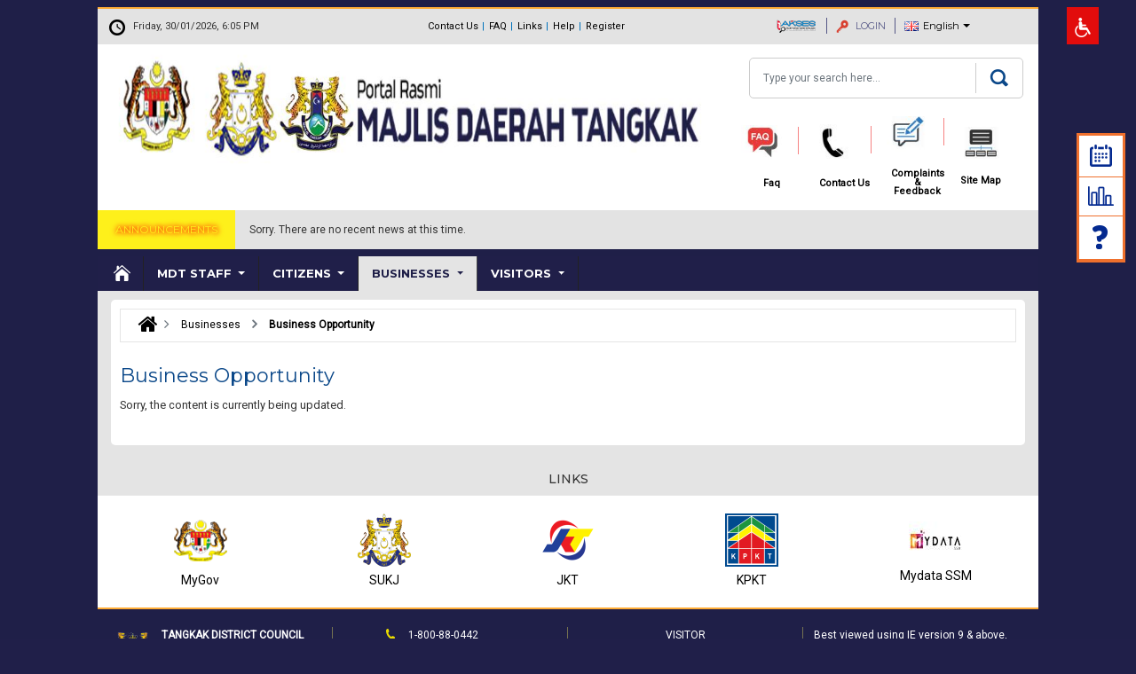

--- FILE ---
content_type: text/html; charset=UTF-8
request_url: https://www.mdtangkak.gov.my/en/businesses/economic-development/business-opportunity
body_size: 19163
content:
<!DOCTYPE html>
<html lang="en" dir="ltr">
  <head>
    <meta charset="utf-8" />
<script async src="https://www.googletagmanager.com/gtag/js?id=UA-73604758-10"></script>
<script>window.dataLayer = window.dataLayer || [];function gtag(){dataLayer.push(arguments)};gtag("js", new Date());gtag("set", "developer_id.dMDhkMT", true);gtag("config", "UA-73604758-10", {"groups":"default","anonymize_ip":true,"page_placeholder":"PLACEHOLDER_page_path"});</script>
<meta name="description" content="Sorry, the content is currently being updated." />
<link rel="canonical" href="https://www.mdtangkak.gov.my/en/businesses/business-opportunity" />
<meta name="Generator" content="Drupal 11 (https://www.drupal.org)" />
<meta name="MobileOptimized" content="width" />
<meta name="HandheldFriendly" content="true" />
<meta name="viewport" content="width=device-width, initial-scale=1, shrink-to-fit=no" />
<meta http-equiv="x-ua-compatible" content="ie=edge" />
<link rel="icon" href="/sites/default/files/logo_majlis2.png" type="image/png" />
<link rel="alternate" hreflang="ms" href="https://www.mdtangkak.gov.my/ms/perniagaan/perniagaan-tekstil" />
<link rel="alternate" hreflang="en" href="https://www.mdtangkak.gov.my/en/businesses/business-opportunity" />

    <title>Business Opportunity | Official Portal of Tangkak District Council (MDT)</title>
    <link rel="stylesheet" media="all" href="/core/modules/system/css/components/align.module.css?t9i38l" />
<link rel="stylesheet" media="all" href="/core/modules/system/css/components/fieldgroup.module.css?t9i38l" />
<link rel="stylesheet" media="all" href="/core/modules/system/css/components/container-inline.module.css?t9i38l" />
<link rel="stylesheet" media="all" href="/core/modules/system/css/components/clearfix.module.css?t9i38l" />
<link rel="stylesheet" media="all" href="/core/modules/system/css/components/details.module.css?t9i38l" />
<link rel="stylesheet" media="all" href="/core/modules/system/css/components/hidden.module.css?t9i38l" />
<link rel="stylesheet" media="all" href="/core/modules/system/css/components/item-list.module.css?t9i38l" />
<link rel="stylesheet" media="all" href="/core/modules/system/css/components/js.module.css?t9i38l" />
<link rel="stylesheet" media="all" href="/core/modules/system/css/components/nowrap.module.css?t9i38l" />
<link rel="stylesheet" media="all" href="/core/modules/system/css/components/position-container.module.css?t9i38l" />
<link rel="stylesheet" media="all" href="/core/modules/system/css/components/reset-appearance.module.css?t9i38l" />
<link rel="stylesheet" media="all" href="/core/modules/system/css/components/resize.module.css?t9i38l" />
<link rel="stylesheet" media="all" href="/core/modules/system/css/components/system-status-counter.css?t9i38l" />
<link rel="stylesheet" media="all" href="/core/modules/system/css/components/system-status-report-counters.css?t9i38l" />
<link rel="stylesheet" media="all" href="/core/modules/system/css/components/system-status-report-general-info.css?t9i38l" />
<link rel="stylesheet" media="all" href="/core/modules/system/css/components/tablesort.module.css?t9i38l" />
<link rel="stylesheet" media="all" href="/core/../themes/contrib/bootstrap_barrio/components/breadcrumb/breadcrumb.css?t9i38l" />
<link rel="stylesheet" media="all" href="/core/../themes/contrib/bootstrap_barrio/components/menu_main/menu_main.css?t9i38l" />
<link rel="stylesheet" media="all" href="/core/modules/filter/css/filter.caption.css?t9i38l" />
<link rel="stylesheet" media="all" href="/modules/contrib/poll/css/poll.base.css?t9i38l" />
<link rel="stylesheet" media="all" href="/modules/contrib/poll/css/poll.theme.css?t9i38l" />
<link rel="stylesheet" media="all" href="/core/modules/views/css/views.module.css?t9i38l" />
<link rel="stylesheet" media="all" href="/libraries/owlcarousel2/dist/assets/owl.carousel.css?t9i38l" />
<link rel="stylesheet" media="all" href="/libraries/owlcarousel2/dist/assets/owl.theme.default.css?t9i38l" />
<link rel="stylesheet" media="all" href="/modules/contrib/owlcarousel/lib/owl-carousel/owl.transitions.css?t9i38l" />
<link rel="stylesheet" media="all" href="https://cdnjs.cloudflare.com/ajax/libs/font-awesome/4.3.0/css/font-awesome.min.css" />
<link rel="stylesheet" media="all" href="/modules/contrib/tb_megamenu/css/tb_megamenu.bootstrap.css?t9i38l" />
<link rel="stylesheet" media="all" href="/modules/contrib/tb_megamenu/css/tb_megamenu.base.css?t9i38l" />
<link rel="stylesheet" media="all" href="/modules/contrib/tb_megamenu/css/tb_megamenu.default.css?t9i38l" />
<link rel="stylesheet" media="all" href="/modules/contrib/tb_megamenu/css/tb_megamenu.compatibility.css?t9i38l" />
<link rel="stylesheet" media="all" href="/themes/contrib/bootstrap_barrio/css/components/variables.css?t9i38l" />
<link rel="stylesheet" media="all" href="/themes/contrib/bootstrap_barrio/css/components/user.css?t9i38l" />
<link rel="stylesheet" media="all" href="/themes/contrib/bootstrap_barrio/css/components/progress.css?t9i38l" />
<link rel="stylesheet" media="all" href="/themes/contrib/bootstrap_barrio/css/components/node.css?t9i38l" />
<link rel="stylesheet" media="all" href="//use.fontawesome.com/releases/v5.13.0/css/all.css" />
<link rel="stylesheet" media="all" href="/themes/contrib/bootstrap_barrio/css/components/affix.css?t9i38l" />
<link rel="stylesheet" media="all" href="/themes/contrib/bootstrap_barrio/css/components/book.css?t9i38l" />
<link rel="stylesheet" media="all" href="/themes/contrib/bootstrap_barrio/css/components/contextual.css?t9i38l" />
<link rel="stylesheet" media="all" href="/themes/contrib/bootstrap_barrio/css/components/feed-icon.css?t9i38l" />
<link rel="stylesheet" media="all" href="/themes/contrib/bootstrap_barrio/css/components/field.css?t9i38l" />
<link rel="stylesheet" media="all" href="/themes/contrib/bootstrap_barrio/css/components/header.css?t9i38l" />
<link rel="stylesheet" media="all" href="/themes/contrib/bootstrap_barrio/css/components/help.css?t9i38l" />
<link rel="stylesheet" media="all" href="/themes/contrib/bootstrap_barrio/css/components/icons.css?t9i38l" />
<link rel="stylesheet" media="all" href="/themes/contrib/bootstrap_barrio/css/components/image-button.css?t9i38l" />
<link rel="stylesheet" media="all" href="/themes/contrib/bootstrap_barrio/css/components/item-list.css?t9i38l" />
<link rel="stylesheet" media="all" href="/themes/contrib/bootstrap_barrio/css/components/list-group.css?t9i38l" />
<link rel="stylesheet" media="all" href="/themes/contrib/bootstrap_barrio/css/components/media.css?t9i38l" />
<link rel="stylesheet" media="all" href="/themes/contrib/bootstrap_barrio/css/components/page.css?t9i38l" />
<link rel="stylesheet" media="all" href="/themes/contrib/bootstrap_barrio/css/components/search-form.css?t9i38l" />
<link rel="stylesheet" media="all" href="/themes/contrib/bootstrap_barrio/css/components/shortcut.css?t9i38l" />
<link rel="stylesheet" media="all" href="/themes/contrib/bootstrap_barrio/css/components/sidebar.css?t9i38l" />
<link rel="stylesheet" media="all" href="/themes/contrib/bootstrap_barrio/css/components/site-footer.css?t9i38l" />
<link rel="stylesheet" media="all" href="/themes/contrib/bootstrap_barrio/css/components/skip-link.css?t9i38l" />
<link rel="stylesheet" media="all" href="/themes/contrib/bootstrap_barrio/css/components/table.css?t9i38l" />
<link rel="stylesheet" media="all" href="/themes/contrib/bootstrap_barrio/css/components/tabledrag.css?t9i38l" />
<link rel="stylesheet" media="all" href="/themes/contrib/bootstrap_barrio/css/components/tableselect.css?t9i38l" />
<link rel="stylesheet" media="all" href="/themes/contrib/bootstrap_barrio/css/components/tablesort-indicator.css?t9i38l" />
<link rel="stylesheet" media="all" href="/themes/contrib/bootstrap_barrio/css/components/ui.widget.css?t9i38l" />
<link rel="stylesheet" media="all" href="/themes/contrib/bootstrap_barrio/css/components/tabs.css?t9i38l" />
<link rel="stylesheet" media="all" href="/themes/contrib/bootstrap_barrio/css/components/toolbar.css?t9i38l" />
<link rel="stylesheet" media="all" href="/themes/contrib/bootstrap_barrio/css/components/vertical-tabs.css?t9i38l" />
<link rel="stylesheet" media="all" href="/themes/contrib/bootstrap_barrio/css/components/views.css?t9i38l" />
<link rel="stylesheet" media="all" href="/themes/contrib/bootstrap_barrio/css/components/webform.css?t9i38l" />
<link rel="stylesheet" media="all" href="/themes/contrib/bootstrap_barrio/css/components/ui-dialog.css?t9i38l" />
<link rel="stylesheet" media="all" href="/themes/contrib/bootstrap_barrio/fonts/roboto.css?t9i38l" />
<link rel="stylesheet" media="all" href="//fonts.googleapis.com/css?family=Roboto|Roboto+Condensed:700" />
<link rel="stylesheet" media="all" href="//cdn.jsdelivr.net/npm/bootstrap@5.2.0/dist/css/bootstrap.min.css" />
<link rel="stylesheet" media="all" href="/themes/contrib/mdt2024/css/style.css?t9i38l" />
<link rel="stylesheet" media="all" href="/themes/contrib/mdt2024/css/colors.css?t9i38l" />
<link rel="stylesheet" media="all" href="/themes/contrib/mdt2024/css/jquery.bxslider.min.css?t9i38l" />
<link rel="stylesheet" media="all" href="/themes/contrib/mdt2024/css/lightslider.css?t9i38l" />
<link rel="stylesheet" media="all" href="/themes/contrib/mdt2024/css/custom2.css?t9i38l" />
<link rel="stylesheet" media="all" href="/themes/contrib/mdt2024/css/custom3.css?t9i38l" />
<link rel="stylesheet" media="print" href="/themes/contrib/bootstrap_barrio/css/print.css?t9i38l" />

    
  </head>
  <body class="layout-no-sidebars page-node-69 lang_en path-node node--type-panopoly-page">
    <a href="#main-content" class="visually-hidden-focusable">
      Skip to main content
    </a>
    
      <div class="dialog-off-canvas-main-canvas" data-off-canvas-main-canvas>
    
<div id="all-wrapper">
  <div id="mobile-menu-content-container" class="mobile-menu-content-container">
    <div id="mobile-menu-wrapper" class="mobile-menu-wrapper">
      <div id="mobile-menu-inner" class="container">
        <div class="mobile-menu-inner row">
          <div id="mobile-menu"><i class="fa fa-bars"></i> <span class="mobile-menu-text">MENU</span></div>
        </div>
      </div>
    </div>

    <div id="mobile-menu-content-wrapper" class="mobile-menu-content-wrapper">
      <div id="mobile-menu-container" class="mobile-menu-container">
          <section class="row region region-mobile-menu">
    <nav role="navigation" aria-labelledby="block-mdt2024-mobilemenumain-menu" id="block-mdt2024-mobilemenumain" class="mobile-menu-wrapper block block-menu navigation menu--main">
            
  <h2 class="visually-hidden" id="block-mdt2024-mobilemenumain-menu">Mobile menu - Main navigation</h2>
  

        
              <ul class="clearfix nav navbar-nav" data-component-id="bootstrap_barrio:menu_main">
                    <li class="nav-item">
                          <a href="/en" title="" class="nav-link nav-link--en" data-drupal-link-system-path="&lt;front&gt;">Home</a>
              </li>
                <li class="nav-item menu-item--expanded dropdown">
                          <a href="/en/md-tangkak/profile/background" class="nav-link dropdown-toggle nav-link--en-md-tangkak-profile-background" data-bs-toggle="dropdown" aria-expanded="false" aria-haspopup="true" data-drupal-link-system-path="node/20">MDT Staff</a>
                        <ul class="dropdown-menu">
                    <li class="dropdown-item menu-item--expanded dropdown">
                          <a href="/en/md-tangkak/profile/background" title="" class="dropdown-toggle nav-link--en-md-tangkak-profile-background" data-bs-toggle="dropdown" aria-expanded="false" aria-haspopup="true" data-drupal-link-system-path="node/20">Profile</a>
                        <ul class="dropdown-menu">
                    <li class="dropdown-item">
                          <a href="/en/md-tangkak/profile/background" title="" class="nav-link--en-md-tangkak-profile-background" data-drupal-link-system-path="node/20">Background</a>
              </li>
                <li class="dropdown-item">
                          <a href="/en/md-tangkak/profile/mission-vision" title="" class="nav-link--en-md-tangkak-profile-mission-vision" data-drupal-link-system-path="node/21">Mission &amp; Vision</a>
              </li>
                <li class="dropdown-item">
                          <a href="/en/md-tangkak/profile/objective" class="nav-link--en-md-tangkak-profile-objective" data-drupal-link-system-path="node/22">Objective</a>
              </li>
                <li class="dropdown-item">
                          <a href="/en/md-tangkak/profile/function" class="nav-link--en-md-tangkak-profile-function" data-drupal-link-system-path="node/23">Function</a>
              </li>
                <li class="dropdown-item">
                          <a href="/en/md-tangkak/profile/logo" class="nav-link--en-md-tangkak-profile-logo" data-drupal-link-system-path="node/24">Logo</a>
              </li>
                <li class="dropdown-item">
                          <a href="/en/md-tangkak/profile/clients-charter" class="nav-link--en-md-tangkak-profile-clients-charter" data-drupal-link-system-path="node/26">Client&#039;s Charter</a>
              </li>
                <li class="dropdown-item">
                          <a href="/en/md-tangkak/profile/clients-charter-achievement" class="nav-link--en-md-tangkak-profile-clients-charter-achievement" data-drupal-link-system-path="node/27">Client&#039;s Charter Achievement</a>
              </li>
                <li class="dropdown-item">
                          <a href="/en/md-tangkak/profile/ms-iso-majlis-daerah-tangkak" class="nav-link--en-md-tangkak-profile-ms-iso-majlis-daerah-tangkak" data-drupal-link-system-path="node/1200">MS ISO MAJLIS DAERAH TANGKAK</a>
              </li>
        </ul>
  
              </li>
                <li class="dropdown-item menu-item--expanded dropdown">
                          <a href="/en/md-tangkak/management/ydps-message" class="dropdown-toggle nav-link--en-md-tangkak-management-ydps-message" data-bs-toggle="dropdown" aria-expanded="false" aria-haspopup="true" data-drupal-link-system-path="node/28">Management</a>
                        <ul class="dropdown-menu">
                    <li class="dropdown-item">
                          <a href="/en/md-tangkak/management/ydps-message" title="" class="nav-link--en-md-tangkak-management-ydps-message" data-drupal-link-system-path="node/28">YDP&#039;s Message</a>
              </li>
                <li class="dropdown-item">
                          <a href="/en/md-tangkak/management/ydps-profile" class="nav-link--en-md-tangkak-management-ydps-profile" data-drupal-link-system-path="node/29">YDP&#039;s Profile</a>
              </li>
                <li class="dropdown-item">
                          <a href="/en/md-tangkak/management/profil-ketua-pegawai-maklumat-cio" class="nav-link--en-md-tangkak-management-profil-ketua-pegawai-maklumat-cio" data-drupal-link-system-path="node/354">Profil Ketua Pegawai Maklumat (CIO)</a>
              </li>
                <li class="dropdown-item menu-item--expanded dropdown">
                          <a href="/en/md-tangkak/profile/profil-ahli-majlis" class="dropdown-toggle nav-link--en-md-tangkak-profile-profil-ahli-majlis" data-bs-toggle="dropdown" aria-expanded="false" aria-haspopup="true" data-drupal-link-system-path="node/737">Profil Ahli Majlis</a>
                        <ul class="dropdown-menu">
                    <li class="dropdown-item">
                          <a href="/en/file/1927" class="nav-link--en-file-1927" data-drupal-link-system-path="file/1927">AHLI MAJLIS</a>
              </li>
                <li class="dropdown-item">
                          <a href="/en/file/1928" class="nav-link--en-file-1928" data-drupal-link-system-path="file/1928">Ahli Majlis Zon 2</a>
              </li>
                <li class="dropdown-item">
                          <a href="/en/file/1931" class="nav-link--en-file-1931" data-drupal-link-system-path="file/1931">Ahli Majlis Zon 3</a>
              </li>
                <li class="dropdown-item">
                          <a href="/en/file/1932" class="nav-link--en-file-1932" data-drupal-link-system-path="file/1932">Ahli Majlis Zon 4</a>
              </li>
                <li class="dropdown-item">
                          <a href="/en/file/1933" class="nav-link--en-file-1933" data-drupal-link-system-path="file/1933">Ahli Majlis Zon 5</a>
              </li>
                <li class="dropdown-item">
                          <a href="/en/file/1934" class="nav-link--en-file-1934" data-drupal-link-system-path="file/1934">Ahli Majlis Zon 6</a>
              </li>
                <li class="dropdown-item">
                          <a href="/en/file/1935" class="nav-link--en-file-1935" data-drupal-link-system-path="file/1935">Ahli Majlis Zon 7</a>
              </li>
                <li class="dropdown-item">
                          <a href="/en/file/1936" class="nav-link--en-file-1936" data-drupal-link-system-path="file/1936">Ahli Majlis Zon 8</a>
              </li>
                <li class="dropdown-item">
                          <a href="/en/file/1937" class="nav-link--en-file-1937" data-drupal-link-system-path="file/1937">Ahli Majlis Zon 9</a>
              </li>
                <li class="dropdown-item">
                          <a href="/en/file/1938" class="nav-link--en-file-1938" data-drupal-link-system-path="file/1938">Ahli Majlis Zon 10</a>
              </li>
                <li class="dropdown-item">
                          <a href="/en/file/1939" class="nav-link--en-file-1939" data-drupal-link-system-path="file/1939">Ahli Majlis Zon 11</a>
              </li>
                <li class="dropdown-item">
                          <a href="/en/file/1940" class="nav-link--en-file-1940" data-drupal-link-system-path="file/1940">Ahli Majlis Zon 12</a>
              </li>
                <li class="dropdown-item">
                          <a href="/en/file/1941" class="nav-link--en-file-1941" data-drupal-link-system-path="file/1941">Ahli Majlis Zon 13 (Ketua WHIP)</a>
              </li>
                <li class="dropdown-item">
                          <a href="/en/file/1942" class="nav-link--en-file-1942" data-drupal-link-system-path="file/1942">Ahli Majlis Zon 14</a>
              </li>
                <li class="dropdown-item">
                          <a href="/en/file/1943" class="nav-link--en-file-1943" data-drupal-link-system-path="file/1943">Ahli Majlis Zon 15</a>
              </li>
                <li class="dropdown-item">
                          <a href="/en/file/1944" class="nav-link--en-file-1944" data-drupal-link-system-path="file/1944">Ahli Majlis Zon 16</a>
              </li>
                <li class="dropdown-item">
                          <a href="/en/file/1945" class="nav-link--en-file-1945" data-drupal-link-system-path="file/1945">Ahli Majlis Zon 17</a>
              </li>
                <li class="dropdown-item">
                          <a href="/en/file/1946" class="nav-link--en-file-1946" data-drupal-link-system-path="file/1946">Ahli Majlis Zon 18</a>
              </li>
                <li class="dropdown-item">
                          <a href="/en/file/1947" class="nav-link--en-file-1947" data-drupal-link-system-path="file/1947">Ahli Majlis Zon 19</a>
              </li>
                <li class="dropdown-item">
                          <a href="/en/file/1948" class="nav-link--en-file-1948" data-drupal-link-system-path="file/1948">Ahli Majlis Zon 20</a>
              </li>
                <li class="dropdown-item">
                          <a href="/en/file/1949" class="nav-link--en-file-1949" data-drupal-link-system-path="file/1949">Ahli Majlis Zon 21</a>
              </li>
                <li class="dropdown-item">
                          <a href="/en/file/1950" class="nav-link--en-file-1950" data-drupal-link-system-path="file/1950">Ahli Majlis Zon 22</a>
              </li>
                <li class="dropdown-item">
                          <a href="/en/file/1951" class="nav-link--en-file-1951" data-drupal-link-system-path="file/1951">Ahli Majlis Zon 23</a>
              </li>
                <li class="dropdown-item">
                          <a href="/en/file/1952" class="nav-link--en-file-1952" data-drupal-link-system-path="file/1952">Ahli Majlis Zon 24</a>
              </li>
        </ul>
  
              </li>
                <li class="dropdown-item">
                          <a href="/en/md-tangkak/management/organisation-chart" class="nav-link--en-md-tangkak-management-organisation-chart" data-drupal-link-system-path="node/31">Organisation Chart</a>
              </li>
        </ul>
  
              </li>
                <li class="dropdown-item menu-item--expanded dropdown">
                          <a href="/en/md-tangkak/resource/legislation" title="" class="dropdown-toggle nav-link--en-md-tangkak-resource-legislation" data-bs-toggle="dropdown" aria-expanded="false" aria-haspopup="true" data-drupal-link-system-path="node/32">Resource</a>
                        <ul class="dropdown-menu">
                    <li class="dropdown-item">
                          <a href="/en/md-tangkak/resource/legislation" class="nav-link--en-md-tangkak-resource-legislation" data-drupal-link-system-path="node/32">Legislation</a>
              </li>
                <li class="dropdown-item">
                          <a href="/en/md-tangkak/resource/circular-guidelines" class="nav-link--en-md-tangkak-resource-circular-guidelines" data-drupal-link-system-path="node/33">Circular &amp; Guidelines</a>
              </li>
                <li class="dropdown-item">
                          <a href="/en/md-tangkak/resource/publications" class="nav-link--en-md-tangkak-resource-publications" data-drupal-link-system-path="node/34">Publications</a>
              </li>
                <li class="dropdown-item">
                          <a href="/en/md-tangkak/resource/online-transaction-statistic" class="nav-link--en-md-tangkak-resource-online-transaction-statistic" data-drupal-link-system-path="node/35">Online Transaction Statistic</a>
              </li>
                <li class="dropdown-item">
                          <a href="/en/md-tangkak/resource/downloads" class="nav-link--en-md-tangkak-resource-downloads" data-drupal-link-system-path="node/36">Downloads</a>
              </li>
        </ul>
  
              </li>
                <li class="dropdown-item">
                          <a href="/en/md-tangkak/media-centre/announcements" class="nav-link--en-md-tangkak-media-centre-announcements" data-drupal-link-system-path="node/38">Media Centre</a>
              </li>
                <li class="dropdown-item menu-item--expanded dropdown">
                          <a href="/en/md-tangkak/media-centre/announcements" class="dropdown-toggle nav-link--en-md-tangkak-media-centre-announcements" data-bs-toggle="dropdown" aria-expanded="false" aria-haspopup="true" data-drupal-link-system-path="node/38">Announcements</a>
                        <ul class="dropdown-menu">
                    <li class="dropdown-item">
                          <a href="/en/md-tangkak/media-centre/announcements/announcements-archives" class="nav-link--en-md-tangkak-media-centre-announcements-announcements-archives" data-drupal-link-system-path="node/172">Announcements Archives</a>
              </li>
        </ul>
  
              </li>
                <li class="dropdown-item menu-item--expanded dropdown">
                          <a href="/en/businesses/tenders-quotations/quotation/tenders-quotations" class="dropdown-toggle nav-link--en-businesses-tenders-quotations-quotation-tenders-quotations" data-bs-toggle="dropdown" aria-expanded="false" aria-haspopup="true" data-drupal-link-system-path="node/65">Tenders &amp; Quotations</a>
                        <ul class="dropdown-menu">
                    <li class="dropdown-item">
                          <a href="/en/businesses/tenders-quotations/tenders-quotations-archives" class="nav-link--en-businesses-tenders-quotations-tenders-quotations-archives" data-drupal-link-system-path="node/156">Tenders &amp; Quotations Archives</a>
              </li>
                <li class="dropdown-item">
                          <a href="/en/node/1494" class="nav-link--en-node-1494" data-drupal-link-system-path="node/1494">Keputusan Sebutharga Tender</a>
              </li>
        </ul>
  
              </li>
                <li class="dropdown-item menu-item--expanded dropdown">
                          <a href="/en/md-tangkak/media-centre/news" class="dropdown-toggle nav-link--en-md-tangkak-media-centre-news" data-bs-toggle="dropdown" aria-expanded="false" aria-haspopup="true" data-drupal-link-system-path="node/39">News</a>
                        <ul class="dropdown-menu">
                    <li class="dropdown-item">
                          <a href="/en/md-tangkak/media-centre/news/news-archives" title="" class="nav-link--en-md-tangkak-media-centre-news-news-archives" data-drupal-link-system-path="node/170">News Archives</a>
              </li>
        </ul>
  
              </li>
                <li class="dropdown-item menu-item--expanded dropdown">
                          <a href="/en/md-tangkak/media-centre/activities/events" class="dropdown-toggle nav-link--en-md-tangkak-media-centre-activities-events" data-bs-toggle="dropdown" aria-expanded="false" aria-haspopup="true" data-drupal-link-system-path="node/40">Activities</a>
                        <ul class="dropdown-menu">
                    <li class="dropdown-item">
                          <a href="/en/md-tangkak/media-centre/activities/activities-archives" class="nav-link--en-md-tangkak-media-centre-activities-activities-archives" data-drupal-link-system-path="node/173">Activities Archives</a>
              </li>
        </ul>
  
              </li>
                <li class="dropdown-item menu-item--expanded dropdown">
                          <a href="/en/md-tangkak/media-centre/gallery/photo" class="dropdown-toggle nav-link--en-md-tangkak-media-centre-gallery-photo" data-bs-toggle="dropdown" aria-expanded="false" aria-haspopup="true" data-drupal-link-system-path="node/338">Gallery</a>
                        <ul class="dropdown-menu">
                    <li class="dropdown-item">
                          <a href="/en/md-tangkak/media-centre/gallery/photo" title="" class="nav-link--en-md-tangkak-media-centre-gallery-photo" data-drupal-link-system-path="node/338">Photo</a>
              </li>
                <li class="dropdown-item">
                          <a href="/en/node/340" class="nav-link--en-node-340" data-drupal-link-system-path="node/340">Video</a>
              </li>
                <li class="dropdown-item">
                          <a href="/en/md-tangkak/media-centre/gallery/gallery-archives" title="" class="nav-link--en-md-tangkak-media-centre-gallery-gallery-archives" data-drupal-link-system-path="node/171">Gallery Archives</a>
              </li>
                <li class="dropdown-item">
                          <a href="/en/node/339" class="nav-link--en-node-339" data-drupal-link-system-path="node/339">Audio</a>
              </li>
        </ul>
  
              </li>
        </ul>
  
              </li>
                <li class="nav-item menu-item--expanded dropdown">
                          <a href="/en/citizens/services/list-services" title="" class="nav-link dropdown-toggle nav-link--en-citizens-services-list-services" data-bs-toggle="dropdown" aria-expanded="false" aria-haspopup="true" data-drupal-link-system-path="node/155">Citizens</a>
                        <ul class="dropdown-menu">
                    <li class="dropdown-item menu-item--expanded dropdown">
                          <a href="/en/citizens/services/list-services" title="" class="dropdown-toggle nav-link--en-citizens-services-list-services" data-bs-toggle="dropdown" aria-expanded="false" aria-haspopup="true" data-drupal-link-system-path="node/155">Services</a>
                        <ul class="dropdown-menu">
                    <li class="dropdown-item">
                          <a href="/en/citizens/services/tax-assessment" class="nav-link--en-citizens-services-tax-assessment" data-drupal-link-system-path="node/42">Tax Assessment</a>
              </li>
                <li class="dropdown-item">
                          <a href="/en/citizens/services/waste-management" class="nav-link--en-citizens-services-waste-management" data-drupal-link-system-path="node/43">Waste Management</a>
              </li>
                <li class="dropdown-item">
                          <a href="/en/citizens/services/landscape-maintenance" class="nav-link--en-citizens-services-landscape-maintenance" data-drupal-link-system-path="node/44">Landscape Maintenance</a>
              </li>
                <li class="dropdown-item">
                          <a href="/en/citizens/services/mobile-counters" class="nav-link--en-citizens-services-mobile-counters" data-drupal-link-system-path="node/45">Mobile Counters</a>
              </li>
                <li class="dropdown-item">
                          <a href="/en/citizens/services/payment-counters" class="nav-link--en-citizens-services-payment-counters" data-drupal-link-system-path="node/46">Payment Counters</a>
              </li>
                <li class="dropdown-item">
                          <a href="/en/citizens/services/eaduan" class="nav-link--en-citizens-services-eaduan" data-drupal-link-system-path="node/47">eAduan</a>
              </li>
                <li class="dropdown-item menu-item--expanded dropdown">
                          <a href="/en/citizens/services/licensing" class="dropdown-toggle nav-link--en-citizens-services-licensing" data-bs-toggle="dropdown" aria-expanded="false" aria-haspopup="true" data-drupal-link-system-path="node/48">Licensing</a>
                        <ul class="dropdown-menu">
                    <li class="dropdown-item">
                          <a href="/en/node/1135" class="nav-link--en-node-1135" data-drupal-link-system-path="node/1135">TATACARA PENGGUNAAN DBP SAH BAHASA</a>
              </li>
        </ul>
  
              </li>
                <li class="dropdown-item">
                          <a href="/en/citizens/services/rental" class="nav-link--en-citizens-services-rental" data-drupal-link-system-path="node/49">Rental</a>
              </li>
                <li class="dropdown-item">
                          <a href="/en/citizens/services/parking" title="" class="nav-link--en-citizens-services-parking" data-drupal-link-system-path="node/50">Parking</a>
              </li>
                <li class="dropdown-item">
                          <a href="/en/citizens/services/library" class="nav-link--en-citizens-services-library" data-drupal-link-system-path="node/51">Library</a>
              </li>
                <li class="dropdown-item">
                          <a href="/en/citizens/services/housing" class="nav-link--en-citizens-services-housing" data-drupal-link-system-path="node/53">Housing</a>
              </li>
                <li class="dropdown-item">
                          <a href="/en/citizens/services/court" class="nav-link--en-citizens-services-court" data-drupal-link-system-path="node/52">Court</a>
              </li>
                <li class="dropdown-item">
                          <a href="https://www.mdtangkak.gov.my/ms/rakyat/perkhidmatan/pusat-internet-komuniti-pik" title="" class="nav-link-https--wwwmdtangkakgovmy-ms-rakyat-perkhidmatan-pusat-internet-komuniti-pik">COMMUNITY INTERNET CENTER</a>
              </li>
                <li class="dropdown-item">
                          <a href="/en/citizens/services/cctv-system" class="nav-link--en-citizens-services-cctv-system" data-drupal-link-system-path="node/55">CCTV System</a>
              </li>
        </ul>
  
              </li>
                <li class="dropdown-item menu-item--expanded dropdown">
                          <a href="/en/citizens/e-services/e-jawab" class="dropdown-toggle nav-link--en-citizens-e-services-e-jawab" data-bs-toggle="dropdown" aria-expanded="false" aria-haspopup="true" data-drupal-link-system-path="node/230">e-Services</a>
                        <ul class="dropdown-menu">
                    <li class="dropdown-item">
                          <a href="http://mdt.spab.gov.my/" class="nav-link-http--mdtspabgovmy-">SISPAA (Aduan Awam)</a>
              </li>
                <li class="dropdown-item">
                          <a href="/en/citizens/e-services/e-payment" class="nav-link--en-citizens-e-services-e-payment" data-drupal-link-system-path="node/154">e-Payment</a>
              </li>
                <li class="dropdown-item">
                          <a href="/en/citizens/e-services/osc-online" class="nav-link--en-citizens-e-services-osc-online" data-drupal-link-system-path="node/231">F1-Payment</a>
              </li>
                <li class="dropdown-item">
                          <a href="http://geoledang.mdtangkak.gov.my/" title="Sistem digunapakai di Jabatan Perancang Bandar Dan Lanskap" class="nav-link-http--geoledangmdtangkakgovmy-">GeoLedang</a>
              </li>
                <li class="dropdown-item">
                          <a href="/en/citizens/e-services/e-jawab" title="" class="nav-link--en-citizens-e-services-e-jawab" data-drupal-link-system-path="node/230">e-Jawab</a>
              </li>
                <li class="dropdown-item">
                          <a href="http://johor.ekhidmat.my/ekhidmat/" title="Pautan ke laman eKhidmat Johor" class="nav-link-http--johorekhidmatmy-ekhidmat-">eKhidmat Johor [Terkini]</a>
              </li>
                <li class="dropdown-item">
                          <a href="https://geo3ledang.mdtangkak.gov.my" class="nav-link-https--geo3ledangmdtangkakgovmy">Geo3ledang (Aplikasi Inventori Pokok)</a>
              </li>
        </ul>
  
              </li>
                <li class="dropdown-item menu-item--expanded dropdown">
                          <a href="/en/citizens/community-programme/poll" title="" class="dropdown-toggle nav-link--en-citizens-community-programme-poll" data-bs-toggle="dropdown" aria-expanded="false" aria-haspopup="true" data-drupal-link-system-path="node/59">Community &amp; Programme</a>
                        <ul class="dropdown-menu">
                    <li class="dropdown-item">
                          <a href="/en/citizens/community-programme/poll" title="" class="nav-link--en-citizens-community-programme-poll" data-drupal-link-system-path="node/59">Poll</a>
              </li>
                <li class="dropdown-item">
                          <a href="/en/citizens/community-programme/programme" class="nav-link--en-citizens-community-programme-programme" data-drupal-link-system-path="node/60">Programme</a>
              </li>
                <li class="dropdown-item">
                          <a href="/en/citizens/services/sports-recreations" title="" class="nav-link--en-citizens-services-sports-recreations" data-drupal-link-system-path="node/54">Sports &amp; Recreations</a>
              </li>
                <li class="dropdown-item">
                          <a href="/en/forum" class="nav-link--en-forum" data-drupal-link-system-path="forum">Forum</a>
              </li>
        </ul>
  
              </li>
                <li class="dropdown-item">
                          <a href="/en/citizens/job-vacancies/job-vacancies" class="nav-link--en-citizens-job-vacancies-job-vacancies" data-drupal-link-system-path="node/61">Job Vacancies</a>
              </li>
        </ul>
  
              </li>
                <li class="nav-item menu-item--expanded active dropdown">
                          <a href="/en/businesses/application" class="nav-link active dropdown-toggle nav-link--en-businesses-application" data-bs-toggle="dropdown" aria-expanded="false" aria-haspopup="true" data-drupal-link-system-path="node/62">Businesses</a>
                        <ul class="dropdown-menu">
                    <li class="dropdown-item">
                          <a href="https://www.mdtangkak.gov.my/ms/perniagaan/perkhidmatan/tawaran-berniaga-di-bangunan-premis-majlis-daerah-tangkak" title="" class="nav-link-https--wwwmdtangkakgovmy-ms-perniagaan-perkhidmatan-tawaran-berniaga-di-bangunan-premis-majlis-daerah-tangkak">Sewaan Tempat Letak Kenderaan</a>
              </li>
                <li class="dropdown-item">
                          <a href="/en/businesses/rental" class="nav-link--en-businesses-rental" data-drupal-link-system-path="node/64">Rental</a>
              </li>
                <li class="dropdown-item">
                          <a href="/en/businesses/services" title="" class="nav-link--en-businesses-services" data-drupal-link-system-path="node/66">Services</a>
              </li>
                <li class="dropdown-item">
                          <a href="/en/businesses/economic-development/industrial-areas" class="nav-link--en-businesses-economic-development-industrial-areas" data-drupal-link-system-path="node/67">Industrial Areas</a>
              </li>
                <li class="dropdown-item">
                          <a href="/en/businesses/economic-development/business-premises" class="nav-link--en-businesses-economic-development-business-premises" data-drupal-link-system-path="node/68">Business Premises</a>
              </li>
                <li class="dropdown-item active">
                          <a href="/en/businesses/business-opportunity" class="active nav-link--en-businesses-business-opportunity is-active" data-drupal-link-system-path="node/69" aria-current="page">Business Opportunity</a>
              </li>
                <li class="dropdown-item menu-item--expanded dropdown">
                          <a href="/en/businesses/legislation/acts" class="dropdown-toggle nav-link--en-businesses-legislation-acts" data-bs-toggle="dropdown" aria-expanded="false" aria-haspopup="true" data-drupal-link-system-path="node/70">Legislation</a>
                        <ul class="dropdown-menu">
                    <li class="dropdown-item">
                          <a href="/en/businesses/legislation/acts" class="nav-link--en-businesses-legislation-acts" data-drupal-link-system-path="node/70">Acts</a>
              </li>
                <li class="dropdown-item">
                          <a href="/en/businesses/legislation/bylaws" class="nav-link--en-businesses-legislation-bylaws" data-drupal-link-system-path="node/71">Bylaws</a>
              </li>
                <li class="dropdown-item">
                          <a href="/en/businesses/legislation/enactments" class="nav-link--en-businesses-legislation-enactments" data-drupal-link-system-path="node/72">Enactments</a>
              </li>
                <li class="dropdown-item">
                          <a href="/en/businesses/legislation/order" class="nav-link--en-businesses-legislation-order" data-drupal-link-system-path="node/73">Order</a>
              </li>
                <li class="dropdown-item">
                          <a href="/en/businesses/legislation/methods" class="nav-link--en-businesses-legislation-methods" data-drupal-link-system-path="node/74">Methods</a>
              </li>
                <li class="dropdown-item">
                          <a href="/en/businesses/legislation/appeal-board" title="" class="nav-link--en-businesses-legislation-appeal-board" data-drupal-link-system-path="node/75">Appeal Board</a>
              </li>
        </ul>
  
              </li>
                <li class="dropdown-item">
                          <a href="/en/businesses/application" class="nav-link--en-businesses-application" data-drupal-link-system-path="node/62">Application</a>
              </li>
        </ul>
  
              </li>
                <li class="nav-item menu-item--expanded dropdown">
                          <a href="/en/visitors/tangkak-info" class="nav-link dropdown-toggle nav-link--en-visitors-tangkak-info" data-bs-toggle="dropdown" aria-expanded="false" aria-haspopup="true" data-drupal-link-system-path="node/76">Visitors</a>
                        <ul class="dropdown-menu">
                    <li class="dropdown-item">
                          <a href="/en/visitors/tangkak-info" title="" class="nav-link--en-visitors-tangkak-info" data-drupal-link-system-path="node/76">Tangkak Info</a>
              </li>
                <li class="dropdown-item">
                          <a href="/en/visitors/transportation" class="nav-link--en-visitors-transportation" data-drupal-link-system-path="node/77">Transportation</a>
              </li>
                <li class="dropdown-item">
                          <a href="/en/node/1068" title="" class="nav-link--en-node-1068" data-drupal-link-system-path="node/1068">Handbook Pelancongan Daerah Tangkak</a>
              </li>
                <li class="dropdown-item menu-item--expanded dropdown">
                          <a href="/en/visitors/places-interest" title="" class="dropdown-toggle nav-link--en-visitors-places-interest" data-bs-toggle="dropdown" aria-expanded="false" aria-haspopup="true" data-drupal-link-system-path="node/78">Places of Interest</a>
                        <ul class="dropdown-menu">
                    <li class="dropdown-item">
                          <a href="/en/visitors/places-interest/places-interest-map" class="nav-link--en-visitors-places-interest-places-interest-map" data-drupal-link-system-path="node/200">Places of Interest Map</a>
              </li>
        </ul>
  
              </li>
                <li class="dropdown-item">
                          <a href="/en/visitors/accomodation" class="nav-link--en-visitors-accomodation" data-drupal-link-system-path="node/79">Accomodation</a>
              </li>
                <li class="dropdown-item">
                          <a href="/en/visitors/food-dining" class="nav-link--en-visitors-food-dining" data-drupal-link-system-path="node/80">Food &amp; Dining</a>
              </li>
                <li class="dropdown-item">
                          <a href="/en/visitors/shopping" title="" class="nav-link--en-visitors-shopping" data-drupal-link-system-path="node/81">Shopping</a>
              </li>
                <li class="dropdown-item">
                          <a href="/en/visitors/recreation" class="nav-link--en-visitors-recreation" data-drupal-link-system-path="node/82">Recreation</a>
              </li>
                <li class="dropdown-item menu-item--expanded dropdown">
                          <a href="/en/visitors/places-worship/mosques" title="" class="dropdown-toggle nav-link--en-visitors-places-worship-mosques" data-bs-toggle="dropdown" aria-expanded="false" aria-haspopup="true" data-drupal-link-system-path="node/83">Places of Worship</a>
                        <ul class="dropdown-menu">
                    <li class="dropdown-item">
                          <a href="/en/visitors/places-worship/mosques" title="" class="nav-link--en-visitors-places-worship-mosques" data-drupal-link-system-path="node/83">Mosques</a>
              </li>
                <li class="dropdown-item">
                          <a href="/en/visitors/places-worship/buddhist-temple" class="nav-link--en-visitors-places-worship-buddhist-temple" data-drupal-link-system-path="node/84">Buddhist Temple</a>
              </li>
                <li class="dropdown-item">
                          <a href="/en/visitors/places-worship/hindu-temple" class="nav-link--en-visitors-places-worship-hindu-temple" data-drupal-link-system-path="node/85">Hindu Temple</a>
              </li>
                <li class="dropdown-item">
                          <a href="/en/visitors/places-worship/church" class="nav-link--en-visitors-places-worship-church" data-drupal-link-system-path="node/86">Church</a>
              </li>
        </ul>
  
              </li>
                <li class="dropdown-item menu-item--expanded dropdown">
                          <a href="/en/visitors/education/higher-education" class="dropdown-toggle nav-link--en-visitors-education-higher-education" data-bs-toggle="dropdown" aria-expanded="false" aria-haspopup="true" data-drupal-link-system-path="node/87">Higher Education</a>
                        <ul class="dropdown-menu">
                    <li class="dropdown-item">
                          <a href="/en/visitors/education/higher-education" title="" class="nav-link--en-visitors-education-higher-education" data-drupal-link-system-path="node/87">Higher Education</a>
              </li>
                <li class="dropdown-item">
                          <a href="/en/visitors/education/vocational-centre" class="nav-link--en-visitors-education-vocational-centre" data-drupal-link-system-path="node/88">Vocational Centre</a>
              </li>
                <li class="dropdown-item">
                          <a href="/en/visitors/education/schools" class="nav-link--en-visitors-education-schools" data-drupal-link-system-path="node/89">School</a>
              </li>
                <li class="dropdown-item">
                          <a href="/en/visitors/education/nurseries" class="nav-link--en-visitors-education-nurseries" data-drupal-link-system-path="node/90">Nurseries</a>
              </li>
                <li class="dropdown-item">
                          <a href="/en/visitors/education/kindergarten" class="nav-link--en-visitors-education-kindergarten" data-drupal-link-system-path="node/91">Kindergarten</a>
              </li>
                <li class="dropdown-item">
                          <a href="/en/visitors/education/library" class="nav-link--en-visitors-education-library" data-drupal-link-system-path="node/92">Library</a>
              </li>
                <li class="dropdown-item">
                          <a href="/en/visitors/education/district-education-offices" title="" class="nav-link--en-visitors-education-district-education-offices" data-drupal-link-system-path="node/93">District Education Offices</a>
              </li>
        </ul>
  
              </li>
        </ul>
  
              </li>
        </ul>
  



  </nav>

  </section>

      </div>
    </div>
  </div>
  <div class="clearfix"></div>
  <div id="desktop-content-wrapper">
    <div id="page-wrapper">
      <div id="page">
        <header id="header" class="header" role="banner" aria-label="Site header">
                                    <nav class="navbar" id="navbar-top">
                                
                    <section class="row region region-top-header">
    <div id="block-mdt2024-headertop" class="px-0 block-content-basic block block-block-content block-block-content783dd2a6-1a5d-48ea-aff5-4dcb2a9a3008">
  
    
      <div class="content">
      
            <div class="clearfix text-formatted field field--name-body field--type-text-with-summary field--label-hidden field__item"><div class="container header-top"><div class="row top-header"><div class="col-lg-3 col-md-12"><div id="block-mdt2024-headerdate" class="block-content-basic block block-block-content block-block-content1209c227-c2f5-4f77-83f5-f30b10d8d4e1">
  
    
      <div class="content">
      
            <div class="clearfix text-formatted field field--name-body field--type-text-with-summary field--label-hidden field__item"><div class="header-date-wrapper"><em><i class="ikon-jkt-clock">.</i></em>&nbsp;<em><i id="clock-date">.</i></em></div></div>
      
    </div>
  </div>
</div><div class="col-lg-5 col-md-6 pautan-header"><div id="block-mdt2024-topmenu-2" class="top-header-menu-nav block block-tb-megamenu block-tb-megamenu-menu-blockmenu-top-menu">
  
    
      <div class="content">
      <div class="tb-megamenu tb-megamenu-menu-top-menu" role="navigation" aria-label="Main navigation">
      <button data-target=".nav-collapse" data-toggle="collapse" class="btn btn-navbar tb-megamenu-button" type="button">
      <i class="fa fa-reorder"></i>
    </button>
    <div class="nav-collapse  always-show">
    <ul class="tb-megamenu-nav nav level-0 items-5" role="list">
        <li class="tb-megamenu-item level-1 mega dropdown" data-id="menu_link_content:bf4d011b-714a-4c32-afaa-9e8cf287002f" data-level="1" data-type="menu_item" data-class data-xicon data-alignsub data-group="0" data-hidewcol="0" data-hidesub="0" data-label aria-level="1">
      <a href="/index.php/en/contact-us" class="dropdown-toggle" aria-expanded="false">
          Contact Us
          </a>
  <div class="tb-megamenu-submenu dropdown-menu mega-dropdown-menu nav-child" data-class data-width role="list">
  <div class="mega-dropdown-inner">
          <div class="tb-megamenu-row row-fluid">
      <div class="tb-megamenu-column span12 mega-col-nav" data-class data-width="12" data-hidewcol="0" id="tb-megamenu-column-1">
  <div class="tb-megamenu-column-inner mega-inner clearfix">
               <ul class="tb-megamenu-subnav mega-nav level-1 items-2" role="list">
        <li class="tb-megamenu-item level-2 mega" data-id="menu_link_content:e21cb2d0-830d-4212-8ca2-e2a9a16e9604" data-level="2" data-type="menu_item" data-class data-xicon data-alignsub data-group="0" data-hidewcol="0" data-hidesub="0" data-label aria-level="2">
      <a href="/index.php/en/contact-us/feedback">
          Feedback
          </a>
  
</li>

        <li class="tb-megamenu-item level-2 mega" data-id="menu_link_content:0a58304c-dc73-4c49-940d-f7340b46bafa" data-level="2" data-type="menu_item" data-class data-xicon data-alignsub data-group="0" data-hidewcol="0" data-hidesub="0" data-label aria-level="2">
      <a href="/index.php/en/contact-us/directory">
          Directory
          </a>
  
</li>

  </ul>

      </div>
</div>

  </div>

      </div>
</div>

</li>

        <li class="tb-megamenu-item level-1 mega" data-id="menu_link_content:1cd4a144-5861-4bf6-b26c-2db09b80b3b1" data-level="1" data-type="menu_item" data-class data-xicon data-alignsub data-group="0" data-hidewcol="0" data-hidesub="0" data-label aria-level="1">
      <a href="/index.php/en/faq">
          FAQ
          </a>
  
</li>

        <li class="tb-megamenu-item level-1 mega" data-id="menu_link_content:f75ec85f-68e0-49a6-ab82-b6ff3fa3044c" data-level="1" data-type="menu_item" data-class data-xicon data-alignsub data-group="0" data-hidewcol="0" data-hidesub="0" data-label aria-level="1">
      <a href="/index.php/en/links">
          Links
          </a>
  
</li>

        <li class="tb-megamenu-item level-1 mega" data-id="menu_link_content:ae0f0dfa-7cc0-4f73-b860-f55bd5cbd448" data-level="1" data-type="menu_item" data-class data-xicon data-alignsub data-group="0" data-hidewcol="0" data-hidesub="0" data-label aria-level="1">
      <a href="/index.php/en/help">
          Help
          </a>
  
</li>

        <li class="tb-megamenu-item level-1 mega" data-id="menu_link_content:9eefa8a8-155e-43d8-83ee-718ed4b9e647" data-level="1" data-type="menu_item" data-class data-xicon data-alignsub data-group="0" data-hidewcol="0" data-hidesub="0" data-label aria-level="1">
      <a href="http://www.mdtangkak.gov.my/user/register">
          Register
          </a>
  
</li>

  </ul>

      </div>
  </div>

    </div>
  </div>
</div><div class="col-lg-4 col-md-6"><div class="d-flex align-items-center justify-content-lg-end justify-content-md-left"><div id="oneakses"><a href="/ms/1akses"><img src="/themes/contrib/mdt2024/images/icon-akses.png" alt="." width="47" height="15" loading="lazy"></a></div><div class="header-links header-login"><a href="/user"><span class="ikon-jkt-login">&nbsp;</span> LOGIN</a></div><div class="header-links header-language"><div class="block block-locale contextual-links-region" style="min-width:129px;width:129px;" id="block-locale-language"><div class="language-switcher-language-url block block-language block-language-blocklanguage-interface" id="block-mdt2024-languageswitcherinterfacetext" role="navigation">
  
    
      <div class="content">
      

  <nav class="links nav links-inline"><span hreflang="ms" data-drupal-link-system-path="node/69" class="ms nav-link"><a href="/ms/perniagaan/perniagaan-tekstil" class="language-link" hreflang="ms" data-drupal-link-system-path="node/69">Bahasa Melayu</a></span><span hreflang="en" data-drupal-link-system-path="node/69" class="en nav-link is-active" aria-current="page"><a href="/en/businesses/business-opportunity" class="language-link is-active" hreflang="en" data-drupal-link-system-path="node/69" aria-current="page">English</a></span></nav>

    </div>
  </div>
</div></div></div></div></div></div></div>
      
    </div>
  </div>
<div id="block-mdt2024-headerlogo" class="px-0 block-content-basic block block-block-content block-block-content130dd4bb-48e1-42ed-899b-8e564b452f2c">
  
    
      <div class="content">
      
            <div class="clearfix text-formatted field field--name-body field--type-text-with-summary field--label-hidden field__item"><div class="container header-logo"><div class="row"><div class="col-lg-8 mpaj-logo"><img class="img-fluid" src="/themes/contrib/mdt2024/images/banner_web.jpg" alt="image" width="900" height="188" loading="lazy"></div><div class="col-lg-4"><div><div class="search-block-form block block-search block-search-form-block" data-drupal-selector="search-block-form" id="block-mdt2024-search-form-narrow" role="search">
  
    
    <div class="content container-inline">
        <div class="content container-inline">
      <form action="/index.php/en/search/node" method="get" id="search-block-form" accept-charset="UTF-8" class="search-form search-block-form form-row">
  




        
  <div class="js-form-item js-form-type-search form-type-search js-form-item-keys form-item-keys form-no-label mb-3">
          <label for="edit-keys" class="visually-hidden">Search</label>
                    <input title="Enter the terms you wish to search for." data-drupal-selector="edit-keys" data-msg-maxlength="Search field has a maximum length of 128." type="search" id="edit-keys" name="keys" value size="15" maxlength="128" class="form-search form-control">

                      </div>
<div data-drupal-selector="edit-actions" class="form-actions js-form-wrapper form-wrapper mb-3" id="edit-actions"><input data-drupal-selector="edit-submit" type="submit" id="edit-submit" value="Search" class="button js-form-submit form-submit btn btn-primary form-control">
</div>

</form>

    </div>
  
  </div>
</div>
</div><div class="d-flex align-items-center"><div align="center"><div class="d-flex"><a class="separator" href="/en/faq"><img src="/themes/contrib/mdt2024/images/faq.jpg" alt="icon" width="47" height="41" loading="lazy"></a> <img src="/themes/contrib/mdt2024/images/seperator.png" alt="seperator" width="22" height="54" loading="lazy"></div><p><a href="/en/faq"><span>Faq</span></a></p></div><div align="center"><div class="d-flex"><a class="separator" href="/en/contact-us"><img src="/themes/contrib/mdt2024/images/hubungi.jpg" alt="icon" width="47" height="42" loading="lazy"></a> <img src="/themes/contrib/mdt2024/images/seperator.png" alt="seperator" width="22" height="54" loading="lazy"></div><p><a href="/en/contact-us"><span>Contact Us</span></a></p></div><div align="center"><div class="d-flex"><a class="separator" href="https://mdt.spab.gov.my/eApps/system/index.do" target="_blank"><img src="/themes/contrib/mdt2024/images/maklumbalas.jpg" alt="icon" width="47" height="40" loading="lazy"></a> <img src="/themes/contrib/mdt2024/images/seperator.png" alt="seperator" width="22" height="54" loading="lazy"></div><p><a href="https://mdt.spab.gov.my/eApps/system/index.do" target="_blank"><span>Complaints &amp; Feedback</span></a></p></div><div align="center"><div class="d-flex"><a class="separator" href="/en/sitemap"><img src="/themes/contrib/mdt2024/images/peta.jpg" alt="icon" width="47" height="36" loading="lazy"></a></div><p><a href="/en/sitemap">Site Map</a></p></div></div></div></div></div></div>
      
    </div>
  </div>
<div id="block-mdt2024-frontannouncement" class="px-0 block-content-basic block block-block-content block-block-content2151426a-447d-40f1-b7e0-f285b9e57c58">
  
    
      <div class="content">
      
            <div class="clearfix text-formatted field field--name-body field--type-text-with-summary field--label-hidden field__item"><div class="container"><div class="row"><div class="d-md-flex align-items-center pengumuman-ticker px-0 pb-md-0 pb-3"><div class="pengumuman-ticker-title text-uppercase mb-md-0 mb-3">Announcements</div><div><div class="view view-pengumuman view-id-pengumuman view-display-id-block_1 js-view-dom-id-85e5cb71d224fb1e1a77459d183cb383baf0b373d287c82670af67fda8bb7e04">
  
    
      
      <div class="view-empty">
      <div class="px-3"><span class="HwtZe jCAhz ChMk0b ryNqvb" jsaction="click:PDNqTc,GFf3ac,qlVvte;contextmenu:Nqw7Te,QP7LD; mouseout:Nqw7Te; mouseover:PDNqTc,c2aHje" jsname="W297wb" lang="en" jscontroller="BiTO4b">Sorry.</span><span class="HwtZe" jsaction="mouseup:Sxi9L,BR6jm; mousedown:qjlr0e" jsname="jqKxS" lang="en"> </span><span class="HwtZe jCAhz ryNqvb" jsaction="click:PDNqTc,GFf3ac,qlVvte;contextmenu:Nqw7Te,QP7LD; mouseout:Nqw7Te; mouseover:PDNqTc,c2aHje" jsname="W297wb" lang="en" jscontroller="BiTO4b">There are no recent news at this time.</span></div>
    </div>
  
          </div>
</div></div></div></div></div>
      
    </div>
  </div>
<div id="block-mdt2024-floatingstickysidebar" class="block-content-basic block block-block-content block-block-content03f2b09f-af4b-41f6-8bf9-9ab4a63091dd">
  
    
      <div class="content">
      
            <div class="clearfix text-formatted field field--name-body field--type-text-with-summary field--label-hidden field__item"><div class="sticky-sidebar"><ul><li class="calendar-icon"><a href="/en/calendar" title="Calendar">Calendar</a></li><li class="statistik"><a href="/en/md-tangkak/resource/online-transaction-statistic">Statistic</a></li><li class="faq"><a href="/en/faq">Faq</a></li></ul></div></div>
      
    </div>
  </div>
<div id="block-mdt2024-headerw3c" class="w3c-accessibility-wrapper block-content-basic block block-block-content block-block-content53c97bd1-9cb5-40a8-8cdb-549dfdd2854a">
  
    
      <div class="content">
      
            <div class="clearfix text-formatted field field--name-body field--type-text-with-summary field--label-hidden field__item"><div class="header-w3c-wrapper"><div class="w3c-function"><span class="ikon-w3c ikon-jkt-w3c-font ikon-jkt-w3c-font-big">.</span> <span class="ikon-w3c ikon-jkt-w3c-font ikon-jkt-w3c-font-normal">.</span> <span class="ikon-w3c ikon-jkt-w3c-font ikon-jkt-w3c-font-small">.</span> <span style="margin-right:20px;">.</span> <span class="ikon-w3c ikon-jkt-w3c-color ikon-jkt-w3c-color-first">.</span> <span class="ikon-w3c ikon-jkt-w3c-color ikon-jkt-w3c-color-second">.</span> <span class="ikon-w3c ikon-jkt-w3c-color ikon-jkt-w3c-color-third">.</span> <span class="ikon-w3c ikon-jkt-w3c-color ikon-jkt-w3c-color-reset">.</span></div><div class="w3c-toggle"><span class="ikon-w3c ikon-w3c-accessibility">.</span></div></div></div>
      
    </div>
  </div>

  </section>

                                              </nav>
                                      <nav class="navbar navbar-expand-xl" id="navbar-main">
                                  
                                      <button class="navbar-toggler collapsed" type="button" data-bs-toggle="collapse" data-bs-target="#CollapsingNavbar" aria-controls="CollapsingNavbar" aria-expanded="false" aria-label="Toggle navigation"><span class="navbar-toggler-icon"></span></button>
                    <div class="collapse navbar-collapse justify-content-end" id="CollapsingNavbar">
                                              <div id="block-mdt2024-mainmenu-2" class="w-100 block block-tb-megamenu block-tb-megamenu-menu-blockmain">
  
    
      <div class="content">
      <div  class="tb-megamenu tb-megamenu-main" role="navigation" aria-label="Main navigation">
      <button data-target=".nav-collapse" data-toggle="collapse" class="btn btn-navbar tb-megamenu-button" type="button">
      <i class="fa fa-reorder"></i>
    </button>
    <div class="nav-collapse  always-show">
    <ul  class="tb-megamenu-nav nav level-0 items-5" role="list" >
        <li  class="tb-megamenu-item level-1 mega" data-id="menu_link_content:c1f900bb-443c-4691-ab15-75babfce6122" data-level="1" data-type="menu_item" data-class="" data-xicon="" data-caption="" data-alignsub="" data-group="0" data-hidewcol="0" data-hidesub="0" data-label="" aria-level="1" >
      <a href="/en" >
          Home
          </a>
  
</li>

        <li  class="tb-megamenu-item level-1 mega mega-align-justify dropdown" data-id="menu_link_content:7c099ac7-62b3-474b-9f43-383b2051340d" data-level="1" data-type="menu_item" data-class="" data-xicon="" data-caption="" data-alignsub="justify" data-group="0" data-hidewcol="0" data-hidesub="0" data-label="" aria-level="1" >
      <a href="/en/md-tangkak/profile/background"  class="dropdown-toggle" aria-expanded="false">
          MDT Staff
          </a>
  <div  class="tb-megamenu-submenu dropdown-menu mega-dropdown-menu nav-child" data-class="" data-width="" role="list">
  <div class="mega-dropdown-inner">
          <div  class="tb-megamenu-row row-fluid">
      <div  class="tb-megamenu-column span4 mega-col-nav" data-class="" data-width="4" data-hidewcol="0" id="tb-megamenu-column-1">
  <div class="tb-megamenu-column-inner mega-inner clearfix">
               <ul  class="tb-megamenu-subnav mega-nav level-1 items-1" role="list">
        <li  class="tb-megamenu-item level-2 mega mega-group" data-id="menu_link_content:3fab55db-8fa4-4874-b239-ee7caec85a56" data-level="2" data-type="menu_item" data-class="" data-xicon="" data-caption="" data-alignsub="" data-group="1" data-hidewcol="0" data-hidesub="0" data-label="" aria-level="2" >
      <a href="/en/md-tangkak/profile/background"  class="mega-group-title" aria-expanded="false">
          Profile
          </a>
  <div  class="tb-megamenu-submenu mega-group-ct nav-child" data-class="" data-width="" role="list">
  <div class="mega-dropdown-inner">
          <div  class="tb-megamenu-row row-fluid">
      <div  class="tb-megamenu-column span12 mega-col-nav" data-class="" data-width="12" data-hidewcol="0" id="tb-megamenu-column-2">
  <div class="tb-megamenu-column-inner mega-inner clearfix">
               <ul  class="tb-megamenu-subnav mega-nav level-2 items-8" role="list">
        <li  class="tb-megamenu-item level-3 mega" data-id="menu_link_content:9d334642-236f-413e-8d15-17f92d22703c" data-level="3" data-type="menu_item" data-class="" data-xicon="" data-caption="" data-alignsub="" data-group="0" data-hidewcol="0" data-hidesub="0" data-label="" aria-level="3" >
      <a href="/en/md-tangkak/profile/background" >
          Background
          </a>
  
</li>

        <li  class="tb-megamenu-item level-3 mega" data-id="menu_link_content:77082fc4-4b3c-4a9c-a115-a44a2d80dab6" data-level="3" data-type="menu_item" data-class="" data-xicon="" data-caption="" data-alignsub="" data-group="0" data-hidewcol="0" data-hidesub="0" data-label="" aria-level="3" >
      <a href="/en/md-tangkak/profile/mission-vision" >
          Mission &amp; Vision
          </a>
  
</li>

        <li  class="tb-megamenu-item level-3 mega" data-id="menu_link_content:a19ed645-392b-49e7-b40d-51173e025522" data-level="3" data-type="menu_item" data-class="" data-xicon="" data-caption="" data-alignsub="" data-group="0" data-hidewcol="0" data-hidesub="0" data-label="" aria-level="3" >
      <a href="/en/md-tangkak/profile/objective" >
          Objective
          </a>
  
</li>

        <li  class="tb-megamenu-item level-3 mega" data-id="menu_link_content:9838e5cd-956a-4210-95eb-aeee9de52dae" data-level="3" data-type="menu_item" data-class="" data-xicon="" data-caption="" data-alignsub="" data-group="0" data-hidewcol="0" data-hidesub="0" data-label="" aria-level="3" >
      <a href="/en/md-tangkak/profile/function" >
          Function
          </a>
  
</li>

        <li  class="tb-megamenu-item level-3 mega" data-id="menu_link_content:6e5eeaef-8862-4bdc-9a59-fea2232f3f03" data-level="3" data-type="menu_item" data-class="" data-xicon="" data-caption="" data-alignsub="" data-group="0" data-hidewcol="0" data-hidesub="0" data-label="" aria-level="3" >
      <a href="/en/md-tangkak/profile/logo" >
          Logo
          </a>
  
</li>

        <li  class="tb-megamenu-item level-3 mega" data-id="menu_link_content:fdfe3eb6-3bbb-4775-a5bd-350db0e0e798" data-level="3" data-type="menu_item" data-class="" data-xicon="" data-caption="" data-alignsub="" data-group="0" data-hidewcol="0" data-hidesub="0" data-label="" aria-level="3" >
      <a href="/en/md-tangkak/profile/clients-charter" >
          Client&#039;s Charter
          </a>
  
</li>

        <li  class="tb-megamenu-item level-3 mega" data-id="menu_link_content:63df7a8e-3d84-49b2-9b1e-f5e85ec8a613" data-level="3" data-type="menu_item" data-class="" data-xicon="" data-caption="" data-alignsub="" data-group="0" data-hidewcol="0" data-hidesub="0" data-label="" aria-level="3" >
      <a href="/en/md-tangkak/profile/clients-charter-achievement" >
          Client&#039;s Charter Achievement
          </a>
  
</li>

        <li  class="tb-megamenu-item level-3 mega" data-id="menu_link_content:b7fd8aed-3d7f-4f15-871c-97f403a0c3fc" data-level="3" data-type="menu_item" data-class="" data-xicon="" data-caption="" data-alignsub="" data-group="0" data-hidewcol="0" data-hidesub="0" data-label="" aria-level="3" >
      <a href="/en/md-tangkak/profile/ms-iso-majlis-daerah-tangkak" >
          MS ISO MAJLIS DAERAH TANGKAK
          </a>
  
</li>

  </ul>

      </div>
</div>

  </div>

      </div>
</div>

</li>

  </ul>

      </div>
</div>

      <div  class="tb-megamenu-column span4 mega-col-nav" data-class="" data-width="4" data-hidewcol="" id="tb-megamenu-column-3">
  <div class="tb-megamenu-column-inner mega-inner clearfix">
               <ul  class="tb-megamenu-subnav mega-nav level-1 items-8" role="list">
        <li  class="tb-megamenu-item level-2 mega mega-group" data-id="menu_link_content:10c77e99-f314-428a-94f7-eff01707a950" data-level="2" data-type="menu_item" data-class="" data-xicon="" data-caption="" data-alignsub="" data-group="1" data-hidewcol="0" data-hidesub="0" data-label="" aria-level="2" >
      <a href="/en/md-tangkak/management/ydps-message"  class="mega-group-title" aria-expanded="false">
          Management
          </a>
  <div  class="tb-megamenu-submenu mega-group-ct nav-child" data-class="" data-width="" role="list">
  <div class="mega-dropdown-inner">
          <div  class="tb-megamenu-row row-fluid">
      <div  class="tb-megamenu-column span12 mega-col-nav" data-class="" data-width="12" data-hidewcol="0" id="tb-megamenu-column-4">
  <div class="tb-megamenu-column-inner mega-inner clearfix">
               <ul  class="tb-megamenu-subnav mega-nav level-2 items-5" role="list">
        <li  class="tb-megamenu-item level-3 mega" data-id="menu_link_content:23243fa6-72a6-4486-a3c3-5be76c308653" data-level="3" data-type="menu_item" data-class="" data-xicon="" data-caption="" data-alignsub="" data-group="0" data-hidewcol="0" data-hidesub="0" data-label="" aria-level="3" >
      <a href="/en/md-tangkak/management/ydps-message" >
          YDP&#039;s Message
          </a>
  
</li>

        <li  class="tb-megamenu-item level-3 mega" data-id="menu_link_content:19c57e4e-93da-4de0-b0e1-5b205d6f0e59" data-level="3" data-type="menu_item" data-class="" data-xicon="" data-caption="" data-alignsub="" data-group="0" data-hidewcol="0" data-hidesub="0" data-label="" aria-level="3" >
      <a href="/en/md-tangkak/management/ydps-profile" >
          YDP&#039;s Profile
          </a>
  
</li>

        <li  class="tb-megamenu-item level-3 mega" data-id="menu_link_content:ff661ab7-5556-4453-aa6c-c15a9e9929d4" data-level="3" data-type="menu_item" data-class="" data-xicon="" data-caption="" data-alignsub="" data-group="0" data-hidewcol="0" data-hidesub="0" data-label="" aria-level="3" >
      <a href="/en/md-tangkak/management/profil-ketua-pegawai-maklumat-cio" >
          Profil Ketua Pegawai Maklumat (CIO)
          </a>
  
</li>

        <li  class="tb-megamenu-item level-3 mega dropdown-submenu" data-id="menu_link_content:6b1aab14-4216-4575-af40-e3f1567738c0" data-level="3" data-type="menu_item" data-class="" data-xicon="" data-caption="" data-alignsub="" data-group="0" data-hidewcol="0" data-hidesub="0" data-label="" aria-level="3" >
      <a href="/en/md-tangkak/profile/profil-ahli-majlis"  class="dropdown-toggle" aria-expanded="false">
          Profil Ahli Majlis
          </a>
  <div  class="tb-megamenu-submenu dropdown-menu mega-dropdown-menu nav-child" data-class="" data-width="" role="list">
  <div class="mega-dropdown-inner">
          <div  class="tb-megamenu-row row-fluid">
      <div  class="tb-megamenu-column span12 mega-col-nav" data-class="" data-width="12" data-hidewcol="0" id="tb-megamenu-column-5">
  <div class="tb-megamenu-column-inner mega-inner clearfix">
               <ul  class="tb-megamenu-subnav mega-nav level-3 items-34" role="list">
        <li  class="tb-megamenu-item level-4 mega" data-id="menu_link_content:d26b003f-d102-4cb7-89c2-a173117ad39a" data-level="4" data-type="menu_item" data-class="" data-xicon="" data-caption="" data-alignsub="" data-group="0" data-hidewcol="0" data-hidesub="0" data-label="" aria-level="4" >
      <a href="/en/file/1927" >
          AHLI MAJLIS
          </a>
  
</li>

        <li  class="tb-megamenu-item level-4 mega" data-id="menu_link_content:8c79fb15-a2bb-4823-ba4a-1a61f5ee7819" data-level="4" data-type="menu_item" data-class="" data-xicon="" data-caption="" data-alignsub="" data-group="0" data-hidewcol="0" data-hidesub="0" data-label="" aria-level="4" >
      <a href="/en/file/1928" >
          Ahli Majlis Zon 2
          </a>
  
</li>

        <li  class="tb-megamenu-item level-4 mega" data-id="menu_link_content:fc895364-d880-4ad5-a997-a70cb905ee2d" data-level="4" data-type="menu_item" data-class="" data-xicon="" data-caption="" data-alignsub="" data-group="0" data-hidewcol="0" data-hidesub="0" data-label="" aria-level="4" >
      <a href="/en/file/1931" >
          Ahli Majlis Zon 3
          </a>
  
</li>

        <li  class="tb-megamenu-item level-4 mega" data-id="menu_link_content:3ee42a77-322e-42dd-9318-50e2a03bb399" data-level="4" data-type="menu_item" data-class="" data-xicon="" data-caption="" data-alignsub="" data-group="0" data-hidewcol="0" data-hidesub="0" data-label="" aria-level="4" >
      <a href="/en/file/1932" >
          Ahli Majlis Zon 4
          </a>
  
</li>

        <li  class="tb-megamenu-item level-4 mega" data-id="menu_link_content:21af13ac-7e31-4338-afb7-a9a0270d0eb3" data-level="4" data-type="menu_item" data-class="" data-xicon="" data-caption="" data-alignsub="" data-group="0" data-hidewcol="0" data-hidesub="0" data-label="" aria-level="4" >
      <a href="/en/file/1933" >
          Ahli Majlis Zon 5
          </a>
  
</li>

        <li  class="tb-megamenu-item level-4 mega" data-id="menu_link_content:1998a093-bd81-43ba-877d-a05498acbe5b" data-level="4" data-type="menu_item" data-class="" data-xicon="" data-caption="" data-alignsub="" data-group="0" data-hidewcol="0" data-hidesub="0" data-label="" aria-level="4" >
      <a href="/en/file/1934" >
          Ahli Majlis Zon 6
          </a>
  
</li>

        <li  class="tb-megamenu-item level-4 mega" data-id="menu_link_content:5e3321a4-aa50-4b4f-9b25-1a6bdbf2db52" data-level="4" data-type="menu_item" data-class="" data-xicon="" data-caption="" data-alignsub="" data-group="0" data-hidewcol="0" data-hidesub="0" data-label="" aria-level="4" >
      <a href="/en/file/1935" >
          Ahli Majlis Zon 7
          </a>
  
</li>

        <li  class="tb-megamenu-item level-4 mega" data-id="menu_link_content:1d137ce9-e7e8-4b93-9e59-b5c1a1239517" data-level="4" data-type="menu_item" data-class="" data-xicon="" data-caption="" data-alignsub="" data-group="0" data-hidewcol="0" data-hidesub="0" data-label="" aria-level="4" >
      <a href="/en/file/1936" >
          Ahli Majlis Zon 8
          </a>
  
</li>

        <li  class="tb-megamenu-item level-4 mega" data-id="menu_link_content:759c38e2-d20d-415e-82c6-ce5835842814" data-level="4" data-type="menu_item" data-class="" data-xicon="" data-caption="" data-alignsub="" data-group="0" data-hidewcol="0" data-hidesub="0" data-label="" aria-level="4" >
      <a href="/en/file/1937" >
          Ahli Majlis Zon 9
          </a>
  
</li>

        <li  class="tb-megamenu-item level-4 mega" data-id="menu_link_content:5f71b000-4af9-4737-ae24-e1adfe445c2f" data-level="4" data-type="menu_item" data-class="" data-xicon="" data-caption="" data-alignsub="" data-group="0" data-hidewcol="0" data-hidesub="0" data-label="" aria-level="4" >
      <a href="/en/file/1938" >
          Ahli Majlis Zon 10
          </a>
  
</li>

        <li  class="tb-megamenu-item level-4 mega" data-id="menu_link_content:3bfce2c0-4168-4950-aa00-6f891659ec8a" data-level="4" data-type="menu_item" data-class="" data-xicon="" data-caption="" data-alignsub="" data-group="0" data-hidewcol="0" data-hidesub="0" data-label="" aria-level="4" >
      <a href="/en/file/1939" >
          Ahli Majlis Zon 11
          </a>
  
</li>

        <li  class="tb-megamenu-item level-4 mega" data-id="menu_link_content:2dcdbe39-2b55-4a72-8fdd-9f83c7581736" data-level="4" data-type="menu_item" data-class="" data-xicon="" data-caption="" data-alignsub="" data-group="0" data-hidewcol="0" data-hidesub="0" data-label="" aria-level="4" >
      <a href="/en/file/1940" >
          Ahli Majlis Zon 12
          </a>
  
</li>

        <li  class="tb-megamenu-item level-4 mega" data-id="menu_link_content:b6ffd08a-5d87-4447-b426-1678494b843f" data-level="4" data-type="menu_item" data-class="" data-xicon="" data-caption="" data-alignsub="" data-group="0" data-hidewcol="0" data-hidesub="0" data-label="" aria-level="4" >
      <a href="/en/file/1941" >
          Ahli Majlis Zon 13 (Ketua WHIP)
          </a>
  
</li>

        <li  class="tb-megamenu-item level-4 mega" data-id="menu_link_content:f4b1c61a-0ad3-4f12-90d6-5e3f9cb9068e" data-level="4" data-type="menu_item" data-class="" data-xicon="" data-caption="" data-alignsub="" data-group="0" data-hidewcol="0" data-hidesub="0" data-label="" aria-level="4" >
      <a href="/en/file/1942" >
          Ahli Majlis Zon 14
          </a>
  
</li>

        <li  class="tb-megamenu-item level-4 mega" data-id="menu_link_content:9ca995a4-73d2-44a2-91e3-7dea696eaa7e" data-level="4" data-type="menu_item" data-class="" data-xicon="" data-caption="" data-alignsub="" data-group="0" data-hidewcol="0" data-hidesub="0" data-label="" aria-level="4" >
      <a href="/en/file/1943" >
          Ahli Majlis Zon 15
          </a>
  
</li>

        <li  class="tb-megamenu-item level-4 mega" data-id="menu_link_content:2b74060c-99a7-4fcd-9eb4-277f95e69afc" data-level="4" data-type="menu_item" data-class="" data-xicon="" data-caption="" data-alignsub="" data-group="0" data-hidewcol="0" data-hidesub="0" data-label="" aria-level="4" >
      <a href="/en/file/1944" >
          Ahli Majlis Zon 16
          </a>
  
</li>

        <li  class="tb-megamenu-item level-4 mega" data-id="menu_link_content:b41b5d20-387c-4b68-b168-6ea565aad1fa" data-level="4" data-type="menu_item" data-class="" data-xicon="" data-caption="" data-alignsub="" data-group="0" data-hidewcol="0" data-hidesub="0" data-label="" aria-level="4" >
      <a href="/en/file/1945" >
          Ahli Majlis Zon 17
          </a>
  
</li>

        <li  class="tb-megamenu-item level-4 mega" data-id="menu_link_content:d2ac928f-ca19-420d-a0e4-c18ef9135184" data-level="4" data-type="menu_item" data-class="" data-xicon="" data-caption="" data-alignsub="" data-group="0" data-hidewcol="0" data-hidesub="0" data-label="" aria-level="4" >
      <a href="/en/file/1946" >
          Ahli Majlis Zon 18
          </a>
  
</li>

        <li  class="tb-megamenu-item level-4 mega" data-id="menu_link_content:0239c7bc-0c44-4564-af62-e8550a4ccae6" data-level="4" data-type="menu_item" data-class="" data-xicon="" data-caption="" data-alignsub="" data-group="0" data-hidewcol="0" data-hidesub="0" data-label="" aria-level="4" >
      <a href="/en/file/1947" >
          Ahli Majlis Zon 19
          </a>
  
</li>

        <li  class="tb-megamenu-item level-4 mega" data-id="menu_link_content:5159782b-f58d-44ff-9f3a-c86294d90ae1" data-level="4" data-type="menu_item" data-class="" data-xicon="" data-caption="" data-alignsub="" data-group="0" data-hidewcol="0" data-hidesub="0" data-label="" aria-level="4" >
      <a href="/en/file/1948" >
          Ahli Majlis Zon 20
          </a>
  
</li>

        <li  class="tb-megamenu-item level-4 mega" data-id="menu_link_content:20c61b31-4f34-4aa0-ae42-d20c3895f563" data-level="4" data-type="menu_item" data-class="" data-xicon="" data-caption="" data-alignsub="" data-group="0" data-hidewcol="0" data-hidesub="0" data-label="" aria-level="4" >
      <a href="/en/file/1949" >
          Ahli Majlis Zon 21
          </a>
  
</li>

        <li  class="tb-megamenu-item level-4 mega" data-id="menu_link_content:801d8c20-c06a-432b-8d1f-c8342f46c3db" data-level="4" data-type="menu_item" data-class="" data-xicon="" data-caption="" data-alignsub="" data-group="0" data-hidewcol="0" data-hidesub="0" data-label="" aria-level="4" >
      <a href="/en/file/1950" >
          Ahli Majlis Zon 22
          </a>
  
</li>

        <li  class="tb-megamenu-item level-4 mega" data-id="menu_link_content:7da9cf6f-9877-4cbc-a7d6-cf47cbf93761" data-level="4" data-type="menu_item" data-class="" data-xicon="" data-caption="" data-alignsub="" data-group="0" data-hidewcol="0" data-hidesub="0" data-label="" aria-level="4" >
      <a href="/en/file/1951" >
          Ahli Majlis Zon 23
          </a>
  
</li>

        <li  class="tb-megamenu-item level-4 mega" data-id="menu_link_content:e713c978-5b10-40eb-8e00-286541bc670d" data-level="4" data-type="menu_item" data-class="" data-xicon="" data-caption="" data-alignsub="" data-group="0" data-hidewcol="0" data-hidesub="0" data-label="" aria-level="4" >
      <a href="/en/file/1952" >
          Ahli Majlis Zon 24
          </a>
  
</li>

  </ul>

      </div>
</div>

  </div>

      </div>
</div>

</li>

        <li  class="tb-megamenu-item level-3 mega" data-id="menu_link_content:77d828f6-6f75-47a1-acc8-a65b963657b9" data-level="3" data-type="menu_item" data-class="" data-xicon="" data-caption="" data-alignsub="" data-group="0" data-hidewcol="0" data-hidesub="0" data-label="" aria-level="3" >
      <a href="/en/md-tangkak/management/organisation-chart" >
          Organisation Chart
          </a>
  
</li>

  </ul>

      </div>
</div>

  </div>

      </div>
</div>

</li>

        <li  class="tb-megamenu-item level-2 mega mega-group" data-id="menu_link_content:580dd23c-da0f-4e41-ad30-36101497bb64" data-level="2" data-type="menu_item" data-class="" data-xicon="" data-caption="" data-alignsub="" data-group="1" data-hidewcol="0" data-hidesub="0" data-label="" aria-level="2" >
      <a href="/en/md-tangkak/resource/legislation"  class="mega-group-title" aria-expanded="false">
          Resource
          </a>
  <div  class="tb-megamenu-submenu mega-group-ct nav-child" data-class="" data-width="" role="list">
  <div class="mega-dropdown-inner">
          <div  class="tb-megamenu-row row-fluid">
      <div  class="tb-megamenu-column span12 mega-col-nav" data-class="" data-width="12" data-hidewcol="0" id="tb-megamenu-column-6">
  <div class="tb-megamenu-column-inner mega-inner clearfix">
               <ul  class="tb-megamenu-subnav mega-nav level-2 items-5" role="list">
        <li  class="tb-megamenu-item level-3 mega" data-id="menu_link_content:d1ff1a08-9e07-4288-8a72-a469a8afd8bc" data-level="3" data-type="menu_item" data-class="" data-xicon="" data-caption="" data-alignsub="" data-group="0" data-hidewcol="0" data-hidesub="0" data-label="" aria-level="3" >
      <a href="/en/md-tangkak/resource/legislation" >
          Legislation
          </a>
  
</li>

        <li  class="tb-megamenu-item level-3 mega" data-id="menu_link_content:1dfcdfb9-8487-45f9-8848-73d6f9c7928b" data-level="3" data-type="menu_item" data-class="" data-xicon="" data-caption="" data-alignsub="" data-group="0" data-hidewcol="0" data-hidesub="0" data-label="" aria-level="3" >
      <a href="/en/md-tangkak/resource/circular-guidelines" >
          Circular &amp; Guidelines
          </a>
  
</li>

        <li  class="tb-megamenu-item level-3 mega" data-id="menu_link_content:277d2fdb-c3b9-4f77-ac1c-5614594fa2e2" data-level="3" data-type="menu_item" data-class="" data-xicon="" data-caption="" data-alignsub="" data-group="0" data-hidewcol="0" data-hidesub="0" data-label="" aria-level="3" >
      <a href="/en/md-tangkak/resource/publications" >
          Publications
          </a>
  
</li>

        <li  class="tb-megamenu-item level-3 mega" data-id="menu_link_content:838d27b6-b931-43c1-80dc-c71ad3b74d92" data-level="3" data-type="menu_item" data-class="" data-xicon="" data-caption="" data-alignsub="" data-group="0" data-hidewcol="0" data-hidesub="0" data-label="" aria-level="3" >
      <a href="/en/md-tangkak/resource/online-transaction-statistic" >
          Online Transaction Statistic
          </a>
  
</li>

        <li  class="tb-megamenu-item level-3 mega" data-id="menu_link_content:d00a6905-9ba0-4159-84a0-05bcd27a8923" data-level="3" data-type="menu_item" data-class="" data-xicon="" data-caption="" data-alignsub="" data-group="0" data-hidewcol="0" data-hidesub="0" data-label="" aria-level="3" >
      <a href="/en/md-tangkak/resource/downloads" >
          Downloads
          </a>
  
</li>

  </ul>

      </div>
</div>

  </div>

      </div>
</div>

</li>

        <li  class="tb-megamenu-item level-2 mega" data-id="menu_link_content:a35aa3fa-7bd0-419f-b6e4-ad4c17f277bd" data-level="2" data-type="menu_item" data-class="" data-xicon="" data-caption="" data-alignsub="" data-group="1" data-hidewcol="0" data-hidesub="0" data-label="" aria-level="2" >
      <a href="/en/md-tangkak/media-centre/announcements" >
          Media Centre
          </a>
  
</li>

        <li  class="tb-megamenu-item level-2 mega mega-group" data-id="menu_link_content:8f01b40f-0c82-4593-a6ff-f46fca8932c8" data-level="2" data-type="menu_item" data-class="" data-xicon="" data-caption="" data-alignsub="" data-group="1" data-hidewcol="0" data-hidesub="0" data-label="" aria-level="2" >
      <a href="/en/md-tangkak/media-centre/announcements"  class="mega-group-title" aria-expanded="false">
          Announcements
          </a>
  <div  class="tb-megamenu-submenu mega-group-ct nav-child" data-class="" data-width="" role="list">
  <div class="mega-dropdown-inner">
          <div  class="tb-megamenu-row row-fluid">
      <div  class="tb-megamenu-column span12 mega-col-nav" data-class="" data-width="12" data-hidewcol="0" id="tb-megamenu-column-7">
  <div class="tb-megamenu-column-inner mega-inner clearfix">
               <ul  class="tb-megamenu-subnav mega-nav level-2 items-1" role="list">
        <li  class="tb-megamenu-item level-3 mega" data-id="menu_link_content:fbd64078-de50-42ba-ae2f-06d73860640a" data-level="3" data-type="menu_item" data-class="" data-xicon="" data-caption="" data-alignsub="" data-group="0" data-hidewcol="0" data-hidesub="0" data-label="" aria-level="3" >
      <a href="/en/md-tangkak/media-centre/announcements/announcements-archives" >
          Announcements Archives
          </a>
  
</li>

  </ul>

      </div>
</div>

  </div>

      </div>
</div>

</li>

        <li  class="tb-megamenu-item level-2 mega mega-group" data-id="menu_link_content:a0f24e7c-fe68-4464-a318-f899251e6ce8" data-level="2" data-type="menu_item" data-class="" data-xicon="" data-caption="" data-alignsub="" data-group="1" data-hidewcol="0" data-hidesub="0" data-label="" aria-level="2" >
      <a href="/en/businesses/tenders-quotations/quotation/tenders-quotations"  class="mega-group-title" aria-expanded="false">
          Tenders &amp; Quotations
          </a>
  <div  class="tb-megamenu-submenu mega-group-ct nav-child" data-class="" data-width="" role="list">
  <div class="mega-dropdown-inner">
          <div  class="tb-megamenu-row row-fluid">
      <div  class="tb-megamenu-column span12 mega-col-nav" data-class="" data-width="12" data-hidewcol="0" id="tb-megamenu-column-8">
  <div class="tb-megamenu-column-inner mega-inner clearfix">
               <ul  class="tb-megamenu-subnav mega-nav level-2 items-3" role="list">
        <li  class="tb-megamenu-item level-3 mega" data-id="menu_link_content:1d25393f-dfd0-4974-bc0d-e63c9670d839" data-level="3" data-type="menu_item" data-class="" data-xicon="" data-caption="" data-alignsub="" data-group="0" data-hidewcol="0" data-hidesub="0" data-label="" aria-level="3" >
      <a href="/en/businesses/tenders-quotations/tenders-quotations-archives" >
          Tenders &amp; Quotations Archives
          </a>
  
</li>

        <li  class="tb-megamenu-item level-3 mega" data-id="menu_link_content:8c2849f3-6bf0-4c73-9120-0f0e11b38c76" data-level="3" data-type="menu_item" data-class="" data-xicon="" data-caption="" data-alignsub="" data-group="0" data-hidewcol="0" data-hidesub="0" data-label="" aria-level="3" >
      <a href="/en/node/1494" >
          Keputusan Sebutharga Tender
          </a>
  
</li>

  </ul>

      </div>
</div>

  </div>

      </div>
</div>

</li>

        <li  class="tb-megamenu-item level-2 mega mega-group" data-id="menu_link_content:e84a9a51-179c-48cf-af82-77d4ce2313d1" data-level="2" data-type="menu_item" data-class="" data-xicon="" data-caption="" data-alignsub="" data-group="1" data-hidewcol="0" data-hidesub="0" data-label="" aria-level="2" >
      <a href="/en/md-tangkak/media-centre/news"  class="mega-group-title" aria-expanded="false">
          News
          </a>
  <div  class="tb-megamenu-submenu mega-group-ct nav-child" data-class="" data-width="" role="list">
  <div class="mega-dropdown-inner">
          <div  class="tb-megamenu-row row-fluid">
      <div  class="tb-megamenu-column span12 mega-col-nav" data-class="" data-width="12" data-hidewcol="0" id="tb-megamenu-column-9">
  <div class="tb-megamenu-column-inner mega-inner clearfix">
               <ul  class="tb-megamenu-subnav mega-nav level-2 items-1" role="list">
        <li  class="tb-megamenu-item level-3 mega" data-id="menu_link_content:bf0d0540-5774-4751-9a1e-63247fa5e56e" data-level="3" data-type="menu_item" data-class="" data-xicon="" data-caption="" data-alignsub="" data-group="0" data-hidewcol="0" data-hidesub="0" data-label="" aria-level="3" >
      <a href="/en/md-tangkak/media-centre/news/news-archives" >
          News Archives
          </a>
  
</li>

  </ul>

      </div>
</div>

  </div>

      </div>
</div>

</li>

        <li  class="tb-megamenu-item level-2 mega mega-group" data-id="menu_link_content:f3c53506-32c1-4448-a3ed-94ed83cd7313" data-level="2" data-type="menu_item" data-class="" data-xicon="" data-caption="" data-alignsub="" data-group="1" data-hidewcol="0" data-hidesub="0" data-label="" aria-level="2" >
      <a href="/en/md-tangkak/media-centre/activities/events"  class="mega-group-title" aria-expanded="false">
          Activities
          </a>
  <div  class="tb-megamenu-submenu mega-group-ct nav-child" data-class="" data-width="" role="list">
  <div class="mega-dropdown-inner">
          <div  class="tb-megamenu-row row-fluid">
      <div  class="tb-megamenu-column span12 mega-col-nav" data-class="" data-width="12" data-hidewcol="0" id="tb-megamenu-column-10">
  <div class="tb-megamenu-column-inner mega-inner clearfix">
               <ul  class="tb-megamenu-subnav mega-nav level-2 items-1" role="list">
        <li  class="tb-megamenu-item level-3 mega" data-id="menu_link_content:795ac6ea-3ff3-48af-91e9-ed6e1396761b" data-level="3" data-type="menu_item" data-class="" data-xicon="" data-caption="" data-alignsub="" data-group="0" data-hidewcol="0" data-hidesub="0" data-label="" aria-level="3" >
      <a href="/en/md-tangkak/media-centre/activities/activities-archives" >
          Activities Archives
          </a>
  
</li>

  </ul>

      </div>
</div>

  </div>

      </div>
</div>

</li>

        <li  class="tb-megamenu-item level-2 mega mega-group" data-id="menu_link_content:b1112b0e-a1f0-4a1f-a63e-7f2b0d5640e9" data-level="2" data-type="menu_item" data-class="" data-xicon="" data-caption="" data-alignsub="" data-group="1" data-hidewcol="0" data-hidesub="0" data-label="" aria-level="2" >
      <a href="/en/md-tangkak/media-centre/gallery/photo"  class="mega-group-title" aria-expanded="false">
          Gallery
          </a>
  <div  class="tb-megamenu-submenu mega-group-ct nav-child" data-class="" data-width="" role="list">
  <div class="mega-dropdown-inner">
          <div  class="tb-megamenu-row row-fluid">
      <div  class="tb-megamenu-column span12 mega-col-nav" data-class="" data-width="12" data-hidewcol="0" id="tb-megamenu-column-11">
  <div class="tb-megamenu-column-inner mega-inner clearfix">
               <ul  class="tb-megamenu-subnav mega-nav level-2 items-4" role="list">
        <li  class="tb-megamenu-item level-3 mega" data-id="menu_link_content:a96ca228-52c2-40f0-a058-2f84a87b0674" data-level="3" data-type="menu_item" data-class="" data-xicon="" data-caption="" data-alignsub="" data-group="0" data-hidewcol="0" data-hidesub="0" data-label="" aria-level="3" >
      <a href="/en/md-tangkak/media-centre/gallery/photo" >
          Photo
          </a>
  
</li>

        <li  class="tb-megamenu-item level-3 mega" data-id="menu_link_content:4797c3e3-81d9-487c-a7fd-0576f89e11ab" data-level="3" data-type="menu_item" data-class="" data-xicon="" data-caption="" data-alignsub="" data-group="0" data-hidewcol="0" data-hidesub="0" data-label="" aria-level="3" >
      <a href="/en/node/340" >
          Video
          </a>
  
</li>

        <li  class="tb-megamenu-item level-3 mega" data-id="menu_link_content:b2a22367-a7ac-4f0a-b567-94125b922d7b" data-level="3" data-type="menu_item" data-class="" data-xicon="" data-caption="" data-alignsub="" data-group="0" data-hidewcol="0" data-hidesub="0" data-label="" aria-level="3" >
      <a href="/en/md-tangkak/media-centre/gallery/gallery-archives" >
          Gallery Archives
          </a>
  
</li>

        <li  class="tb-megamenu-item level-3 mega" data-id="menu_link_content:f7b14d6d-c716-4072-8b56-9690058a18bd" data-level="3" data-type="menu_item" data-class="" data-xicon="" data-caption="" data-alignsub="" data-group="0" data-hidewcol="0" data-hidesub="0" data-label="" aria-level="3" >
      <a href="/en/node/339" >
          Audio
          </a>
  
</li>

  </ul>

      </div>
</div>

  </div>

      </div>
</div>

</li>

  </ul>

      </div>
</div>

  </div>

      </div>
</div>

</li>

        <li  class="tb-megamenu-item level-1 mega mega-align-justify dropdown" data-id="menu_link_content:726df23c-48a3-41dd-bc4c-bd99bf50ccae" data-level="1" data-type="menu_item" data-class="" data-xicon="" data-caption="" data-alignsub="justify" data-group="0" data-hidewcol="0" data-hidesub="0" data-label="" aria-level="1" >
      <a href="/en/citizens/services/list-services"  class="dropdown-toggle" aria-expanded="false">
          Citizens
          </a>
  <div  class="tb-megamenu-submenu dropdown-menu mega-dropdown-menu nav-child" data-class="" data-width="" role="list">
  <div class="mega-dropdown-inner">
          <div  class="tb-megamenu-row row-fluid">
      <div  class="tb-megamenu-column span4 mega-col-nav" data-class="" data-width="4" data-hidewcol="0" id="tb-megamenu-column-12">
  <div class="tb-megamenu-column-inner mega-inner clearfix">
               <ul  class="tb-megamenu-subnav mega-nav level-1 items-1" role="list">
        <li  class="tb-megamenu-item level-2 mega mega-group" data-id="menu_link_content:42d79bb6-80ff-45bf-970d-9caec9b59d82" data-level="2" data-type="menu_item" data-class="" data-xicon="" data-caption="" data-alignsub="" data-group="1" data-hidewcol="0" data-hidesub="0" data-label="" aria-level="2" >
      <a href="/en/citizens/services/list-services"  class="mega-group-title" aria-expanded="false">
          Services
          </a>
  <div  class="tb-megamenu-submenu mega-group-ct nav-child" data-class="" data-width="" role="list">
  <div class="mega-dropdown-inner">
          <div  class="tb-megamenu-row row-fluid">
      <div  class="tb-megamenu-column span12 mega-col-nav" data-class="" data-width="12" data-hidewcol="0" id="tb-megamenu-column-13">
  <div class="tb-megamenu-column-inner mega-inner clearfix">
               <ul  class="tb-megamenu-subnav mega-nav level-2 items-14" role="list">
        <li  class="tb-megamenu-item level-3 mega" data-id="menu_link_content:69f56dd3-d69c-435b-832f-a6c1c2b48931" data-level="3" data-type="menu_item" data-class="" data-xicon="" data-caption="" data-alignsub="" data-group="0" data-hidewcol="0" data-hidesub="0" data-label="" aria-level="3" >
      <a href="/en/citizens/services/tax-assessment" >
          Tax Assessment
          </a>
  
</li>

        <li  class="tb-megamenu-item level-3 mega" data-id="menu_link_content:db6be2fa-badc-49d8-9018-3230832341c0" data-level="3" data-type="menu_item" data-class="" data-xicon="" data-caption="" data-alignsub="" data-group="0" data-hidewcol="0" data-hidesub="0" data-label="" aria-level="3" >
      <a href="/en/citizens/services/waste-management" >
          Waste Management
          </a>
  
</li>

        <li  class="tb-megamenu-item level-3 mega" data-id="menu_link_content:db92d04c-6f01-4402-a7db-02513233a9f8" data-level="3" data-type="menu_item" data-class="" data-xicon="" data-caption="" data-alignsub="" data-group="0" data-hidewcol="0" data-hidesub="0" data-label="" aria-level="3" >
      <a href="/en/citizens/services/landscape-maintenance" >
          Landscape Maintenance
          </a>
  
</li>

        <li  class="tb-megamenu-item level-3 mega" data-id="menu_link_content:52380275-457f-4a83-98d4-5dc60062bbe0" data-level="3" data-type="menu_item" data-class="" data-xicon="" data-caption="" data-alignsub="" data-group="0" data-hidewcol="0" data-hidesub="0" data-label="" aria-level="3" >
      <a href="/en/citizens/services/mobile-counters" >
          Mobile Counters
          </a>
  
</li>

        <li  class="tb-megamenu-item level-3 mega" data-id="menu_link_content:76203e82-517b-4e0b-9ca1-919f34db5ca6" data-level="3" data-type="menu_item" data-class="" data-xicon="" data-caption="" data-alignsub="" data-group="0" data-hidewcol="0" data-hidesub="0" data-label="" aria-level="3" >
      <a href="/en/citizens/services/payment-counters" >
          Payment Counters
          </a>
  
</li>

        <li  class="tb-megamenu-item level-3 mega" data-id="menu_link_content:4b54dcdf-ba34-434b-9333-9246f4423f5c" data-level="3" data-type="menu_item" data-class="" data-xicon="" data-caption="" data-alignsub="" data-group="0" data-hidewcol="0" data-hidesub="0" data-label="" aria-level="3" >
      <a href="/en/citizens/services/eaduan" >
          eAduan
          </a>
  
</li>

        <li  class="tb-megamenu-item level-3 mega dropdown-submenu" data-id="menu_link_content:1e02287b-54fc-4c9d-b6da-cd2841b98429" data-level="3" data-type="menu_item" data-class="" data-xicon="" data-caption="" data-alignsub="" data-group="0" data-hidewcol="0" data-hidesub="0" data-label="" aria-level="3" >
      <a href="/en/citizens/services/licensing"  class="dropdown-toggle" aria-expanded="false">
          Licensing
          </a>
  <div  class="tb-megamenu-submenu dropdown-menu mega-dropdown-menu nav-child" data-class="" data-width="" role="list">
  <div class="mega-dropdown-inner">
          <div  class="tb-megamenu-row row-fluid">
      <div  class="tb-megamenu-column span12 mega-col-nav" data-class="" data-width="12" data-hidewcol="0" id="tb-megamenu-column-14">
  <div class="tb-megamenu-column-inner mega-inner clearfix">
               <ul  class="tb-megamenu-subnav mega-nav level-3 items-1" role="list">
        <li  class="tb-megamenu-item level-4 mega" data-id="menu_link_content:187e042c-73f8-41f3-9e26-dd85c40375f9" data-level="4" data-type="menu_item" data-class="" data-xicon="" data-caption="" data-alignsub="" data-group="0" data-hidewcol="0" data-hidesub="0" data-label="" aria-level="4" >
      <a href="/en/node/1135" >
          TATACARA PENGGUNAAN DBP SAH BAHASA
          </a>
  
</li>

  </ul>

      </div>
</div>

  </div>

      </div>
</div>

</li>

        <li  class="tb-megamenu-item level-3 mega" data-id="menu_link_content:96807948-4412-4f0f-8459-72b1fe09049f" data-level="3" data-type="menu_item" data-class="" data-xicon="" data-caption="" data-alignsub="" data-group="0" data-hidewcol="0" data-hidesub="0" data-label="" aria-level="3" >
      <a href="/en/citizens/services/rental" >
          Rental
          </a>
  
</li>

        <li  class="tb-megamenu-item level-3 mega" data-id="menu_link_content:dc3896f3-eb00-4187-9e90-1f746cb9f148" data-level="3" data-type="menu_item" data-class="" data-xicon="" data-caption="" data-alignsub="" data-group="0" data-hidewcol="0" data-hidesub="0" data-label="" aria-level="3" >
      <a href="/en/citizens/services/parking" >
          Parking
          </a>
  
</li>

        <li  class="tb-megamenu-item level-3 mega" data-id="menu_link_content:f2dbe48d-9232-4219-aaaf-9a9a9a6c0b62" data-level="3" data-type="menu_item" data-class="" data-xicon="" data-caption="" data-alignsub="" data-group="0" data-hidewcol="0" data-hidesub="0" data-label="" aria-level="3" >
      <a href="/en/citizens/services/library" >
          Library
          </a>
  
</li>

        <li  class="tb-megamenu-item level-3 mega" data-id="menu_link_content:127fee26-b4d0-4248-8182-f44771987feb" data-level="3" data-type="menu_item" data-class="" data-xicon="" data-caption="" data-alignsub="" data-group="0" data-hidewcol="0" data-hidesub="0" data-label="" aria-level="3" >
      <a href="/en/citizens/services/housing" >
          Housing
          </a>
  
</li>

        <li  class="tb-megamenu-item level-3 mega" data-id="menu_link_content:23f4065b-e049-4bbe-ac36-ccddc52f2b8d" data-level="3" data-type="menu_item" data-class="" data-xicon="" data-caption="" data-alignsub="" data-group="0" data-hidewcol="0" data-hidesub="0" data-label="" aria-level="3" >
      <a href="/en/citizens/services/court" >
          Court
          </a>
  
</li>

        <li  class="tb-megamenu-item level-3 mega" data-id="menu_link_content:928d1bc6-f64d-4b58-afd6-8133b84341e5" data-level="3" data-type="menu_item" data-class="" data-xicon="" data-caption="" data-alignsub="" data-group="0" data-hidewcol="0" data-hidesub="0" data-label="" aria-level="3" >
      <a href="https://www.mdtangkak.gov.my/ms/rakyat/perkhidmatan/pusat-internet-komuniti-pik" >
          COMMUNITY INTERNET CENTER
          </a>
  
</li>

        <li  class="tb-megamenu-item level-3 mega" data-id="menu_link_content:092f2ae4-cbf2-406d-93e6-b3b4b59dd3dd" data-level="3" data-type="menu_item" data-class="" data-xicon="" data-caption="" data-alignsub="" data-group="0" data-hidewcol="0" data-hidesub="0" data-label="" aria-level="3" >
      <a href="/en/citizens/services/cctv-system" >
          CCTV System
          </a>
  
</li>

  </ul>

      </div>
</div>

  </div>

      </div>
</div>

</li>

  </ul>

      </div>
</div>

      <div  class="tb-megamenu-column span4 mega-col-nav" data-class="" data-width="4" data-hidewcol="" id="tb-megamenu-column-15">
  <div class="tb-megamenu-column-inner mega-inner clearfix">
               <ul  class="tb-megamenu-subnav mega-nav level-1 items-3" role="list">
        <li  class="tb-megamenu-item level-2 mega mega-group" data-id="menu_link_content:9a85a296-c8fe-46ca-a8ea-dc428b231486" data-level="2" data-type="menu_item" data-class="" data-xicon="" data-caption="" data-alignsub="" data-group="1" data-hidewcol="0" data-hidesub="0" data-label="" aria-level="2" >
      <a href="/en/citizens/e-services/e-jawab"  class="mega-group-title" aria-expanded="false">
          e-Services
          </a>
  <div  class="tb-megamenu-submenu mega-group-ct nav-child" data-class="" data-width="" role="list">
  <div class="mega-dropdown-inner">
          <div  class="tb-megamenu-row row-fluid">
      <div  class="tb-megamenu-column span12 mega-col-nav" data-class="" data-width="12" data-hidewcol="0" id="tb-megamenu-column-16">
  <div class="tb-megamenu-column-inner mega-inner clearfix">
               <ul  class="tb-megamenu-subnav mega-nav level-2 items-8" role="list">
        <li  class="tb-megamenu-item level-3 mega" data-id="menu_link_content:c03441a5-aa8a-4959-8cd0-081a84516800" data-level="3" data-type="menu_item" data-class="" data-xicon="" data-caption="" data-alignsub="" data-group="0" data-hidewcol="0" data-hidesub="0" data-label="" aria-level="3" >
      <a href="http://mdt.spab.gov.my/" >
          SISPAA (Aduan Awam)
          </a>
  
</li>

        <li  class="tb-megamenu-item level-3 mega" data-id="menu_link_content:4180dd3d-a0d3-42da-b6c5-479c6c79f6f2" data-level="3" data-type="menu_item" data-class="" data-xicon="" data-caption="" data-alignsub="" data-group="0" data-hidewcol="0" data-hidesub="0" data-label="" aria-level="3" >
      <a href="/en/citizens/e-services/e-payment" >
          e-Payment
          </a>
  
</li>

        <li  class="tb-megamenu-item level-3 mega" data-id="menu_link_content:fde46ca7-fc8c-4f3f-898d-c516e7f5c6ee" data-level="3" data-type="menu_item" data-class="" data-xicon="" data-caption="" data-alignsub="" data-group="0" data-hidewcol="0" data-hidesub="0" data-label="" aria-level="3" >
      <a href="/en/citizens/e-services/osc-online" >
          F1-Payment
          </a>
  
</li>

        <li  class="tb-megamenu-item level-3 mega" data-id="menu_link_content:554dea38-bf9c-4906-a97f-55713a2bbde2" data-level="3" data-type="menu_item" data-class="" data-xicon="" data-caption="" data-alignsub="" data-group="0" data-hidewcol="0" data-hidesub="0" data-label="" aria-level="3" >
      <a href="http://geoledang.mdtangkak.gov.my/"  title="Sistem digunapakai di Jabatan Perancang Bandar Dan Lanskap">
          GeoLedang
          </a>
  
</li>

        <li  class="tb-megamenu-item level-3 mega" data-id="menu_link_content:c57d067e-2f79-441b-9ae4-e6dbc67f40c1" data-level="3" data-type="menu_item" data-class="" data-xicon="" data-caption="" data-alignsub="" data-group="0" data-hidewcol="0" data-hidesub="0" data-label="" aria-level="3" >
      <a href="/en/citizens/e-services/e-jawab" >
          e-Jawab
          </a>
  
</li>

        <li  class="tb-megamenu-item level-3 mega" data-id="menu_link_content:c1156719-91bc-40cb-84c1-c972b35879ea" data-level="3" data-type="menu_item" data-class="" data-xicon="" data-caption="" data-alignsub="" data-group="0" data-hidewcol="0" data-hidesub="0" data-label="" aria-level="3" >
      <a href="http://johor.ekhidmat.my/ekhidmat/"  title="Pautan ke laman eKhidmat Johor">
          eKhidmat Johor [Terkini]
          </a>
  
</li>

        <li  class="tb-megamenu-item level-3 mega" data-id="menu_link_content:780e8fb3-6e95-4a7e-ae8d-fefc600aff3e" data-level="3" data-type="menu_item" data-class="" data-xicon="" data-caption="" data-alignsub="" data-group="0" data-hidewcol="0" data-hidesub="0" data-label="" aria-level="3" >
      <a href="https://geo3ledang.mdtangkak.gov.my" >
          Geo3ledang (Aplikasi Inventori Pokok)
          </a>
  
</li>

  </ul>

      </div>
</div>

  </div>

      </div>
</div>

</li>

        <li  class="tb-megamenu-item level-2 mega mega-group" data-id="menu_link_content:8ec46cc2-6db6-43c0-a923-ccc43487e71b" data-level="2" data-type="menu_item" data-class="" data-xicon="" data-caption="" data-alignsub="" data-group="1" data-hidewcol="0" data-hidesub="0" data-label="" aria-level="2" >
      <a href="/en/citizens/community-programme/poll"  class="mega-group-title" aria-expanded="false">
          Community &amp; Programme
          </a>
  <div  class="tb-megamenu-submenu mega-group-ct nav-child" data-class="" data-width="" role="list">
  <div class="mega-dropdown-inner">
          <div  class="tb-megamenu-row row-fluid">
      <div  class="tb-megamenu-column span12 mega-col-nav" data-class="" data-width="12" data-hidewcol="0" id="tb-megamenu-column-17">
  <div class="tb-megamenu-column-inner mega-inner clearfix">
               <ul  class="tb-megamenu-subnav mega-nav level-2 items-5" role="list">
        <li  class="tb-megamenu-item level-3 mega" data-id="menu_link_content:b50c1eed-af42-4e4c-8700-fd42e418d0c3" data-level="3" data-type="menu_item" data-class="" data-xicon="" data-caption="" data-alignsub="" data-group="0" data-hidewcol="0" data-hidesub="0" data-label="" aria-level="3" >
      <a href="/en/citizens/community-programme/poll" >
          Poll
          </a>
  
</li>

        <li  class="tb-megamenu-item level-3 mega" data-id="menu_link_content:7d6f364b-596c-4e83-b0e6-99930adb7be9" data-level="3" data-type="menu_item" data-class="" data-xicon="" data-caption="" data-alignsub="" data-group="0" data-hidewcol="0" data-hidesub="0" data-label="" aria-level="3" >
      <a href="/en/citizens/community-programme/programme" >
          Programme
          </a>
  
</li>

        <li  class="tb-megamenu-item level-3 mega" data-id="menu_link_content:36ea6042-696c-4412-bfd9-920d3274ca43" data-level="3" data-type="menu_item" data-class="" data-xicon="" data-caption="" data-alignsub="" data-group="0" data-hidewcol="0" data-hidesub="0" data-label="" aria-level="3" >
      <a href="/en/citizens/services/sports-recreations" >
          Sports &amp; Recreations
          </a>
  
</li>

        <li  class="tb-megamenu-item level-3 mega" data-id="menu_link_content:2919c2c3-d992-4a8f-a115-3551c243500e" data-level="3" data-type="menu_item" data-class="" data-xicon="" data-caption="" data-alignsub="" data-group="0" data-hidewcol="0" data-hidesub="0" data-label="" aria-level="3" >
      <a href="/en/forum" >
          Forum
          </a>
  
</li>

  </ul>

      </div>
</div>

  </div>

      </div>
</div>

</li>

        <li  class="tb-megamenu-item level-2 mega" data-id="menu_link_content:cc5a003e-2c9c-4a93-a146-e2ed489710be" data-level="2" data-type="menu_item" data-class="" data-xicon="" data-caption="" data-alignsub="" data-group="0" data-hidewcol="0" data-hidesub="0" data-label="" aria-level="2" >
      <a href="/en/citizens/job-vacancies/job-vacancies" >
          Job Vacancies
          </a>
  
</li>

  </ul>

      </div>
</div>

  </div>

      </div>
</div>

</li>

        <li  class="tb-megamenu-item level-1 mega mega-align-justify dropdown active active-trail" data-id="menu_link_content:4c3042e4-2f6f-45d8-a31b-e54966b633c1" data-level="1" data-type="menu_item" data-class="" data-xicon="" data-caption="" data-alignsub="justify" data-group="0" data-hidewcol="0" data-hidesub="0" data-label="" aria-level="1" >
      <a href="/en/businesses/application"  class="dropdown-toggle active-trail" aria-expanded="false">
          Businesses
          </a>
  <div  class="tb-megamenu-submenu dropdown-menu mega-dropdown-menu nav-child" data-class="" data-width="" role="list">
  <div class="mega-dropdown-inner">
          <div  class="tb-megamenu-row row-fluid">
      <div  class="tb-megamenu-column span4 mega-col-nav" data-class="" data-width="4" data-hidewcol="0" id="tb-megamenu-column-18">
  <div class="tb-megamenu-column-inner mega-inner clearfix">
               <ul  class="tb-megamenu-subnav mega-nav level-1 items-6" role="list">
        <li  class="tb-megamenu-item level-2 mega" data-id="menu_link_content:6d7c605c-97c2-4a9f-871b-aaef24b3d455" data-level="2" data-type="menu_item" data-class="" data-xicon="" data-caption="" data-alignsub="" data-group="0" data-hidewcol="0" data-hidesub="0" data-label="" aria-level="2" >
      <a href="https://www.mdtangkak.gov.my/ms/perniagaan/perkhidmatan/tawaran-berniaga-di-bangunan-premis-majlis-daerah-tangkak" >
          Sewaan Tempat Letak Kenderaan
          </a>
  
</li>

        <li  class="tb-megamenu-item level-2 mega" data-id="menu_link_content:6fc8c098-9f9e-45bc-9f32-0c02093a4a17" data-level="2" data-type="menu_item" data-class="" data-xicon="" data-caption="" data-alignsub="" data-group="0" data-hidewcol="0" data-hidesub="0" data-label="" aria-level="2" >
      <a href="/en/businesses/rental" >
          Rental
          </a>
  
</li>

        <li  class="tb-megamenu-item level-2 mega" data-id="menu_link_content:e9cffdf1-a7fe-4873-9914-6c7ab5f99312" data-level="2" data-type="menu_item" data-class="" data-xicon="" data-caption="" data-alignsub="" data-group="0" data-hidewcol="0" data-hidesub="0" data-label="" aria-level="2" >
      <a href="/en/businesses/services" >
          Services
          </a>
  
</li>

        <li  class="tb-megamenu-item level-2 mega" data-id="menu_link_content:be3d1557-efbf-4069-8f79-acec782a3a73" data-level="2" data-type="menu_item" data-class="" data-xicon="" data-caption="" data-alignsub="" data-group="0" data-hidewcol="0" data-hidesub="0" data-label="" aria-level="2" >
      <a href="/en/businesses/economic-development/industrial-areas" >
          Industrial Areas
          </a>
  
</li>

        <li  class="tb-megamenu-item level-2 mega" data-id="menu_link_content:ce19c321-fe78-4ccf-9014-9363d425fb66" data-level="2" data-type="menu_item" data-class="" data-xicon="" data-caption="" data-alignsub="" data-group="0" data-hidewcol="0" data-hidesub="0" data-label="" aria-level="2" >
      <a href="/en/businesses/economic-development/business-premises" >
          Business Premises
          </a>
  
</li>

        <li  class="tb-megamenu-item level-2 mega active active-trail" data-id="menu_link_content:4cf3c5e2-3696-453e-be47-37785e2ae46d" data-level="2" data-type="menu_item" data-class="" data-xicon="" data-caption="" data-alignsub="" data-group="0" data-hidewcol="0" data-hidesub="0" data-label="" aria-level="2" >
      <a href="/en/businesses/business-opportunity"  class="active-trail">
          Business Opportunity
          </a>
  
</li>

  </ul>

      </div>
</div>

      <div  class="tb-megamenu-column span4 mega-col-nav" data-class="" data-width="4" data-hidewcol="" id="tb-megamenu-column-19">
  <div class="tb-megamenu-column-inner mega-inner clearfix">
               <ul  class="tb-megamenu-subnav mega-nav level-1 items-2" role="list">
        <li  class="tb-megamenu-item level-2 mega mega-group" data-id="menu_link_content:75948692-2833-4109-8c8b-654d749ae643" data-level="2" data-type="menu_item" data-class="" data-xicon="" data-caption="" data-alignsub="" data-group="1" data-hidewcol="0" data-hidesub="0" data-label="" aria-level="2" >
      <a href="/en/businesses/legislation/acts"  class="mega-group-title" aria-expanded="false">
          Legislation
          </a>
  <div  class="tb-megamenu-submenu mega-group-ct nav-child" data-class="" data-width="" role="list">
  <div class="mega-dropdown-inner">
          <div  class="tb-megamenu-row row-fluid">
      <div  class="tb-megamenu-column span12 mega-col-nav" data-class="" data-width="12" data-hidewcol="0" id="tb-megamenu-column-20">
  <div class="tb-megamenu-column-inner mega-inner clearfix">
               <ul  class="tb-megamenu-subnav mega-nav level-2 items-6" role="list">
        <li  class="tb-megamenu-item level-3 mega" data-id="menu_link_content:61fcfa4d-ab58-4906-b771-82a902148b2a" data-level="3" data-type="menu_item" data-class="" data-xicon="" data-caption="" data-alignsub="" data-group="0" data-hidewcol="0" data-hidesub="0" data-label="" aria-level="3" >
      <a href="/en/businesses/legislation/acts" >
          Acts
          </a>
  
</li>

        <li  class="tb-megamenu-item level-3 mega" data-id="menu_link_content:07e4bac0-0917-4692-8ee6-d4e19af2c83d" data-level="3" data-type="menu_item" data-class="" data-xicon="" data-caption="" data-alignsub="" data-group="0" data-hidewcol="0" data-hidesub="0" data-label="" aria-level="3" >
      <a href="/en/businesses/legislation/bylaws" >
          Bylaws
          </a>
  
</li>

        <li  class="tb-megamenu-item level-3 mega" data-id="menu_link_content:c00c81b9-f83c-498e-8b2a-cfad966612f9" data-level="3" data-type="menu_item" data-class="" data-xicon="" data-caption="" data-alignsub="" data-group="0" data-hidewcol="0" data-hidesub="0" data-label="" aria-level="3" >
      <a href="/en/businesses/legislation/enactments" >
          Enactments
          </a>
  
</li>

        <li  class="tb-megamenu-item level-3 mega" data-id="menu_link_content:68380985-e6ce-483f-9910-bea3274f2b67" data-level="3" data-type="menu_item" data-class="" data-xicon="" data-caption="" data-alignsub="" data-group="0" data-hidewcol="0" data-hidesub="0" data-label="" aria-level="3" >
      <a href="/en/businesses/legislation/order" >
          Order
          </a>
  
</li>

        <li  class="tb-megamenu-item level-3 mega" data-id="menu_link_content:da56de8b-b2e6-406f-bed2-cca4e3ff359a" data-level="3" data-type="menu_item" data-class="" data-xicon="" data-caption="" data-alignsub="" data-group="0" data-hidewcol="0" data-hidesub="0" data-label="" aria-level="3" >
      <a href="/en/businesses/legislation/methods" >
          Methods
          </a>
  
</li>

        <li  class="tb-megamenu-item level-3 mega" data-id="menu_link_content:0b94518d-022c-4022-8d79-7658aedeae6f" data-level="3" data-type="menu_item" data-class="" data-xicon="" data-caption="" data-alignsub="" data-group="0" data-hidewcol="0" data-hidesub="0" data-label="" aria-level="3" >
      <a href="/en/businesses/legislation/appeal-board" >
          Appeal Board
          </a>
  
</li>

  </ul>

      </div>
</div>

  </div>

      </div>
</div>

</li>

        <li  class="tb-megamenu-item level-2 mega" data-id="menu_link_content:7757d3b2-0cfd-42f7-a21e-7b739b39548f" data-level="2" data-type="menu_item" data-class="" data-xicon="" data-caption="" data-alignsub="" data-group="0" data-hidewcol="0" data-hidesub="0" data-label="" aria-level="2" >
      <a href="/en/businesses/application" >
          Application
          </a>
  
</li>

  </ul>

      </div>
</div>

  </div>

      </div>
</div>

</li>

        <li  class="tb-megamenu-item level-1 mega mega-align-justify dropdown" data-id="menu_link_content:52078b2b-81df-413f-b7ab-db7b7ec98865" data-level="1" data-type="menu_item" data-class="" data-xicon="" data-caption="" data-alignsub="justify" data-group="0" data-hidewcol="0" data-hidesub="0" data-label="" aria-level="1" >
      <a href="/en/visitors/tangkak-info"  class="dropdown-toggle" aria-expanded="false">
          Visitors
          </a>
  <div  class="tb-megamenu-submenu dropdown-menu mega-dropdown-menu nav-child" data-class="" data-width="" role="list">
  <div class="mega-dropdown-inner">
          <div  class="tb-megamenu-row row-fluid">
      <div  class="tb-megamenu-column span4 mega-col-nav" data-class="" data-width="4" data-hidewcol="0" id="tb-megamenu-column-21">
  <div class="tb-megamenu-column-inner mega-inner clearfix">
               <ul  class="tb-megamenu-subnav mega-nav level-1 items-9" role="list">
        <li  class="tb-megamenu-item level-2 mega" data-id="menu_link_content:a4fcea2e-c9da-4f14-8664-f37be4f0aba7" data-level="2" data-type="menu_item" data-class="" data-xicon="" data-caption="" data-alignsub="" data-group="0" data-hidewcol="0" data-hidesub="0" data-label="" aria-level="2" >
      <a href="/en/visitors/tangkak-info" >
          Tangkak Info
          </a>
  
</li>

        <li  class="tb-megamenu-item level-2 mega" data-id="menu_link_content:6c0b9e65-6e70-4f6f-8c02-47def804c1d7" data-level="2" data-type="menu_item" data-class="" data-xicon="" data-caption="" data-alignsub="" data-group="0" data-hidewcol="0" data-hidesub="0" data-label="" aria-level="2" >
      <a href="/en/visitors/transportation" >
          Transportation
          </a>
  
</li>

        <li  class="tb-megamenu-item level-2 mega" data-id="menu_link_content:d35a0b26-2515-4c6b-941a-a5a6aee914ce" data-level="2" data-type="menu_item" data-class="" data-xicon="" data-caption="" data-alignsub="" data-group="0" data-hidewcol="0" data-hidesub="0" data-label="" aria-level="2" >
      <a href="/en/node/1068" >
          Handbook Pelancongan Daerah Tangkak
          </a>
  
</li>

        <li  class="tb-megamenu-item level-2 mega mega-group" data-id="menu_link_content:2eac0da5-280c-4042-a018-b73d27f00102" data-level="2" data-type="menu_item" data-class="" data-xicon="" data-caption="" data-alignsub="" data-group="1" data-hidewcol="0" data-hidesub="0" data-label="" aria-level="2" >
      <a href="/en/visitors/places-interest"  class="mega-group-title" aria-expanded="false">
          Places of Interest
          </a>
  <div  class="tb-megamenu-submenu mega-group-ct nav-child" data-class="" data-width="" role="list">
  <div class="mega-dropdown-inner">
          <div  class="tb-megamenu-row row-fluid">
      <div  class="tb-megamenu-column span12 mega-col-nav" data-class="" data-width="12" data-hidewcol="0" id="tb-megamenu-column-22">
  <div class="tb-megamenu-column-inner mega-inner clearfix">
               <ul  class="tb-megamenu-subnav mega-nav level-2 items-1" role="list">
        <li  class="tb-megamenu-item level-3 mega" data-id="menu_link_content:c3aead11-bafd-482f-85f3-4fbd77edb195" data-level="3" data-type="menu_item" data-class="" data-xicon="" data-caption="" data-alignsub="" data-group="0" data-hidewcol="0" data-hidesub="0" data-label="" aria-level="3" >
      <a href="/en/visitors/places-interest/places-interest-map" >
          Places of Interest Map
          </a>
  
</li>

  </ul>

      </div>
</div>

  </div>

      </div>
</div>

</li>

        <li  class="tb-megamenu-item level-2 mega" data-id="menu_link_content:f63166ea-092b-4051-a3aa-dea1f83b4517" data-level="2" data-type="menu_item" data-class="" data-xicon="" data-caption="" data-alignsub="" data-group="0" data-hidewcol="0" data-hidesub="0" data-label="" aria-level="2" >
      <a href="/en/visitors/accomodation" >
          Accomodation
          </a>
  
</li>

        <li  class="tb-megamenu-item level-2 mega" data-id="menu_link_content:142e7797-312f-4fd0-8311-c6ba5d6edbb6" data-level="2" data-type="menu_item" data-class="" data-xicon="" data-caption="" data-alignsub="" data-group="0" data-hidewcol="0" data-hidesub="0" data-label="" aria-level="2" >
      <a href="/en/visitors/food-dining" >
          Food &amp; Dining
          </a>
  
</li>

        <li  class="tb-megamenu-item level-2 mega" data-id="menu_link_content:c79d3e71-1ac9-4de8-b704-09b42b86bab1" data-level="2" data-type="menu_item" data-class="" data-xicon="" data-caption="" data-alignsub="" data-group="0" data-hidewcol="0" data-hidesub="0" data-label="" aria-level="2" >
      <a href="/en/visitors/shopping" >
          Shopping
          </a>
  
</li>

        <li  class="tb-megamenu-item level-2 mega" data-id="menu_link_content:c072fc75-85a7-444b-95ed-f69dd1a02e39" data-level="2" data-type="menu_item" data-class="" data-xicon="" data-caption="" data-alignsub="" data-group="0" data-hidewcol="0" data-hidesub="0" data-label="" aria-level="2" >
      <a href="/en/visitors/recreation" >
          Recreation
          </a>
  
</li>

        <li  class="tb-megamenu-item level-2 mega mega-group" data-id="menu_link_content:d3700e15-c132-4a52-b25d-1ffc81f4da89" data-level="2" data-type="menu_item" data-class="" data-xicon="" data-caption="" data-alignsub="" data-group="1" data-hidewcol="0" data-hidesub="0" data-label="" aria-level="2" >
      <a href="/en/visitors/places-worship/mosques"  class="mega-group-title" aria-expanded="false">
          Places of Worship
          </a>
  <div  class="tb-megamenu-submenu mega-group-ct nav-child" data-class="" data-width="" role="list">
  <div class="mega-dropdown-inner">
          <div  class="tb-megamenu-row row-fluid">
      <div  class="tb-megamenu-column span12 mega-col-nav" data-class="" data-width="12" data-hidewcol="0" id="tb-megamenu-column-23">
  <div class="tb-megamenu-column-inner mega-inner clearfix">
               <ul  class="tb-megamenu-subnav mega-nav level-2 items-4" role="list">
        <li  class="tb-megamenu-item level-3 mega" data-id="menu_link_content:bf7fb0d5-11f8-47f2-bc2d-30cf18c43cee" data-level="3" data-type="menu_item" data-class="" data-xicon="" data-caption="" data-alignsub="" data-group="0" data-hidewcol="0" data-hidesub="0" data-label="" aria-level="3" >
      <a href="/en/visitors/places-worship/mosques" >
          Mosques
          </a>
  
</li>

        <li  class="tb-megamenu-item level-3 mega" data-id="menu_link_content:35764975-e355-4d19-91da-3b52f2534610" data-level="3" data-type="menu_item" data-class="" data-xicon="" data-caption="" data-alignsub="" data-group="0" data-hidewcol="0" data-hidesub="0" data-label="" aria-level="3" >
      <a href="/en/visitors/places-worship/buddhist-temple" >
          Buddhist Temple
          </a>
  
</li>

        <li  class="tb-megamenu-item level-3 mega" data-id="menu_link_content:6f390c4a-3019-4674-beeb-1f112c96d145" data-level="3" data-type="menu_item" data-class="" data-xicon="" data-caption="" data-alignsub="" data-group="0" data-hidewcol="0" data-hidesub="0" data-label="" aria-level="3" >
      <a href="/en/visitors/places-worship/hindu-temple" >
          Hindu Temple
          </a>
  
</li>

        <li  class="tb-megamenu-item level-3 mega" data-id="menu_link_content:6cd5b717-c3dd-42db-b8c0-03ce31cb0ad2" data-level="3" data-type="menu_item" data-class="" data-xicon="" data-caption="" data-alignsub="" data-group="0" data-hidewcol="0" data-hidesub="0" data-label="" aria-level="3" >
      <a href="/en/visitors/places-worship/church" >
          Church
          </a>
  
</li>

  </ul>

      </div>
</div>

  </div>

      </div>
</div>

</li>

  </ul>

      </div>
</div>

      <div  class="tb-megamenu-column span4 mega-col-nav" data-class="" data-width="4" data-hidewcol="" id="tb-megamenu-column-24">
  <div class="tb-megamenu-column-inner mega-inner clearfix">
               <ul  class="tb-megamenu-subnav mega-nav level-1 items-1" role="list">
        <li  class="tb-megamenu-item level-2 mega mega-group" data-id="menu_link_content:cb43e5c5-c70d-493a-b476-5e7cdd98c352" data-level="2" data-type="menu_item" data-class="" data-xicon="" data-caption="" data-alignsub="" data-group="1" data-hidewcol="0" data-hidesub="0" data-label="" aria-level="2" >
      <a href="/en/visitors/education/higher-education"  class="mega-group-title" aria-expanded="false">
          Higher Education
          </a>
  <div  class="tb-megamenu-submenu mega-group-ct nav-child" data-class="" data-width="" role="list">
  <div class="mega-dropdown-inner">
          <div  class="tb-megamenu-row row-fluid">
      <div  class="tb-megamenu-column span12 mega-col-nav" data-class="" data-width="12" data-hidewcol="0" id="tb-megamenu-column-25">
  <div class="tb-megamenu-column-inner mega-inner clearfix">
               <ul  class="tb-megamenu-subnav mega-nav level-2 items-7" role="list">
        <li  class="tb-megamenu-item level-3 mega" data-id="menu_link_content:0ea9f116-1015-4d30-b136-c6cc466439d6" data-level="3" data-type="menu_item" data-class="" data-xicon="" data-caption="" data-alignsub="" data-group="0" data-hidewcol="0" data-hidesub="0" data-label="" aria-level="3" >
      <a href="/en/visitors/education/higher-education" >
          Higher Education
          </a>
  
</li>

        <li  class="tb-megamenu-item level-3 mega" data-id="menu_link_content:bb0c3f30-aa3d-4779-b4a2-b4facf727b1f" data-level="3" data-type="menu_item" data-class="" data-xicon="" data-caption="" data-alignsub="" data-group="0" data-hidewcol="0" data-hidesub="0" data-label="" aria-level="3" >
      <a href="/en/visitors/education/vocational-centre" >
          Vocational Centre
          </a>
  
</li>

        <li  class="tb-megamenu-item level-3 mega" data-id="menu_link_content:5279c58b-40c1-4af8-80e9-09b813402198" data-level="3" data-type="menu_item" data-class="" data-xicon="" data-caption="" data-alignsub="" data-group="0" data-hidewcol="0" data-hidesub="0" data-label="" aria-level="3" >
      <a href="/en/visitors/education/schools" >
          School
          </a>
  
</li>

        <li  class="tb-megamenu-item level-3 mega" data-id="menu_link_content:e5683214-8145-4753-88f6-7c34bb395cc0" data-level="3" data-type="menu_item" data-class="" data-xicon="" data-caption="" data-alignsub="" data-group="0" data-hidewcol="0" data-hidesub="0" data-label="" aria-level="3" >
      <a href="/en/visitors/education/nurseries" >
          Nurseries
          </a>
  
</li>

        <li  class="tb-megamenu-item level-3 mega" data-id="menu_link_content:5fa8822d-3da9-4325-b252-a2d77ce3c7c3" data-level="3" data-type="menu_item" data-class="" data-xicon="" data-caption="" data-alignsub="" data-group="0" data-hidewcol="0" data-hidesub="0" data-label="" aria-level="3" >
      <a href="/en/visitors/education/kindergarten" >
          Kindergarten
          </a>
  
</li>

        <li  class="tb-megamenu-item level-3 mega" data-id="menu_link_content:d8f3e9a3-e7fe-498c-b48e-efac1720c710" data-level="3" data-type="menu_item" data-class="" data-xicon="" data-caption="" data-alignsub="" data-group="0" data-hidewcol="0" data-hidesub="0" data-label="" aria-level="3" >
      <a href="/en/visitors/education/library" >
          Library
          </a>
  
</li>

        <li  class="tb-megamenu-item level-3 mega" data-id="menu_link_content:2f2bbf53-d2dc-4e90-847c-a66855150a8c" data-level="3" data-type="menu_item" data-class="" data-xicon="" data-caption="" data-alignsub="" data-group="0" data-hidewcol="0" data-hidesub="0" data-label="" aria-level="3" >
      <a href="/en/visitors/education/district-education-offices" >
          District Education Offices
          </a>
  
</li>

  </ul>

      </div>
</div>

  </div>

      </div>
</div>

</li>

  </ul>

      </div>
</div>

  </div>

      </div>
</div>

</li>

  </ul>

      </div>
  </div>

    </div>
  </div>


                                                                </div>
                                                                  </nav>
                              </header>
                        <div id="main-wrapper" class="layout-main-wrapper clearfix">
                      <div id="main" class="container-fluid">
              
              <div class="row row-offcanvas row-offcanvas-left clearfix">
                  <main class="main-content col" id="content" role="main">
                    <section class="section">
                      <a href="#main-content" id="main-content" tabindex="-1"></a>
                        <div id="block-mdt2024-breadcrumbs" class="block block-system block-system-breadcrumb-block">
  
    
      <div class="content">
      
  <nav role="navigation" aria-label="breadcrumb" style="">
  <ol class="breadcrumb">
            <li class="breadcrumb-item">
        <a href="/en">Laman Utama</a>
      </li>
                <li class="breadcrumb-item active">
        Businesses
      </li>
                <li class="breadcrumb-item active">
        Business Opportunity
      </li>
        </ol>
</nav>


    </div>
  </div>
<div id="block-mdt2024-page-title" class="block block-core block-page-title-block">
  
    
      <div class="content">
      
  <h1 class="title"><span class="field field--name-title field--type-string field--label-hidden">Business Opportunity</span>
</h1>


    </div>
  </div>
<div data-drupal-messages-fallback class="hidden"></div>
<div id="block-mdt2024-primus-beta-mdt-system-main" class="block block-system block-system-main-block">
  
    
      <div class="content">
      

<article data-history-node-id="69" class="node node--type-panopoly-page node--view-mode-full clearfix">
  <header>
    
        
      </header>
  <div class="node__content clearfix">
    
            <div class="clearfix text-formatted field field--name-body field--type-text-with-summary field--label-hidden field__item"><p>Sorry, the content is currently being updated.</p></div>
      


  </div>
</article>

    </div>
  </div>


                    </section>
                  </main>
                                              </div>
            </div>
                  </div>
                  <div class="featured-bottom">
            <aside class="container-fluid clearfix" role="complementary">
                <section class="row region region-featured-bottom-first">
    <div id="block-mdt2024-externallink" class="block-content-basic block block-block-content block-block-content29e61518-48c8-4eb4-9a9b-d3bb7be329b5">
  
      <h2>LINKS</h2>
    
      <div class="content">
      
            <div class="clearfix text-formatted field field--name-body field--type-text-with-summary field--label-hidden field__item"><div class="container"><div class="view view-external-link view-id-external_link view-display-id-block_1 js-view-dom-id-5029a167c1de062a209416616077384cda86e6638c4c680007aded3fbea5dfcf">
  
    
      
      <div class="view-content row">
      <div data-settings="{&quot;grouping&quot;:{},&quot;row_class&quot;:&quot;&quot;,&quot;default_row_class&quot;:true,&quot;uses_fields&quot;:false,&quot;items&quot;:5,&quot;margin&quot;:0,&quot;nav&quot;:true,&quot;autoplay&quot;:true,&quot;autoplayHoverPause&quot;:true,&quot;loop&quot;:true,&quot;dots&quot;:false,&quot;dimensionMobile&quot;:&quot;360&quot;,&quot;itemsMobile&quot;:&quot;1&quot;,&quot;dimensionDesktop&quot;:&quot;992&quot;,&quot;itemsDesktop&quot;:&quot;5&quot;,&quot;responsive&quot;:{&quot;360&quot;:{&quot;items&quot;:1},&quot;992&quot;:{&quot;items&quot;:5}}}" class="owl-slider-wrapper owl-carousel owl-theme">
  
      <div><div class="views-field views-field-nothing"><span class="field-content"><div class="item-pautan">
<a href="http://www.malaysia.gov.my/" target="_blank"><div class="pautan-image">  <img loading="lazy" src="/sites/default/files/2024-07/jata-negara.png" width="60" height="60" alt="MyGov" />

</div><div class="pautan-item">MyGov</div></a>
</div></span></div></div>
      <div><div class="views-field views-field-nothing"><span class="field-content"><div class="item-pautan">
<a href="https://www.johor.gov.my" target="_blank"><div class="pautan-image">  <img loading="lazy" src="/sites/default/files/2024-07/jata-negeri-johor-60x60.png" width="60" height="60" alt="SUKJ" />

</div><div class="pautan-item">SUKJ</div></a>
</div></span></div></div>
      <div><div class="views-field views-field-nothing"><span class="field-content"><div class="item-pautan">
<a href="http://jkt.kpkt.gov.my" target="_blank"><div class="pautan-image">  <img loading="lazy" src="/sites/default/files/2024-07/logo-jabatan-kerajaan-tempatan-jkt-60x60.png" width="60" height="60" alt="JKT" />

</div><div class="pautan-item">JKT</div></a>
</div></span></div></div>
      <div><div class="views-field views-field-nothing"><span class="field-content"><div class="item-pautan">
<a href="https://www.kpkt.gov.my" target="_blank"><div class="pautan-image">  <img loading="lazy" src="/sites/default/files/2024-07/kpkt_logo-60x60.png" width="60" height="60" alt="KPKT" />

</div><div class="pautan-item">KPKT</div></a>
</div></span></div></div>
      <div><div class="views-field views-field-nothing"><span class="field-content"><div class="item-pautan">
<a href="//linktr.ee/mydatawithpbtjohor" target="_blank"><div class="pautan-image">  <img loading="lazy" src="/sites/default/files/2024-07/mydata_ssm_logo_font_black-60x42.jpg" width="60" height="42" alt="Mydata SSM" />

</div><div class="pautan-item">Mydata SSM</div></a>
</div></span></div></div>
  
</div>

    </div>
  
          </div>
</div></div>
      
    </div>
  </div>

  </section>

                <section class="row region region-featured-bottom-second">
    <div id="block-mdt2024-footerfeature" class="block-content-basic block block-block-content block-block-content8dad7a3a-8b59-42b1-b785-8604f6f5f202">
  
    
      <div class="content">
      
            <div class="clearfix text-formatted field field--name-body field--type-text-with-summary field--label-hidden field__item"><div class="container"><div class="row"><div class="col-sm-3"><div><img src="/themes/contrib/mdt2024/images/jhr_mdt-footer-logo2.png" alt="logo" width="55" height="55" loading="lazy"><div class="rembau-address"><strong>TANGKAK DISTRICT COUNCIL</strong><br>84900 Tangkak,<br>Johor Darul Ta'zim.</div></div></div><div class="col-sm-3 contact-footer"><ul><li><span class="ikon-jkt-phone">&nbsp;</span>1-800-88-0442</li><li><span class="ikon-jkt-phone">&nbsp;</span>+606 9781 261</li><li><span class="ikon-jkt-fax">&nbsp;</span>+606 9782 670</li><li><span class="ikon-jkt-email">&nbsp;</span><a href="mailto:mdtgk@johor.gov.my">mdtgk@johor.gov.my</a></li></ul></div><div class="text-align-center col-sm-3">VISITOR COUNTER[block:mdt2024_pelawatpelawat]<div class="view view-tarikh-kemaskini view-id-tarikh_kemaskini view-display-id-block_1 js-view-dom-id-7c37990bbbc2df0f23d832070d28cd74c534d4ac65fccb13715466c4947a7884">
  
    
      
      <div class="view-content row">
          <div class="views-row">
    <div class="views-field views-field-changed"><span class="field-content">Last Updated: <time datetime="2026-01-30T11:18:47+08:00" class="datetime">Jumaat, 30 Januari 2026 - 11:18am</time>
</span></div>
  </div>

    </div>
  
          </div>
</div><div class="col-sm-3">Best viewed using IE version 9 &amp; above, Mozilla Firefox version 6.0 &amp; above dan Google Chrome 13.0 &amp; above with 1024 x 768 resolution</div></div></div></div>
      
    </div>
  </div>

  </section>

              
            </aside>
          </div>
                <footer class="site-footer">
                      <div class="container-fluid">
                                            <div class="site-footer__bottom">
                    <section class="row region region-footer-fifth">
    <div id="block-mdt2024-footer" class="block-content-basic block block-block-content block-block-content22af7268-7ff1-41ea-96ad-4b985a285e2a">
  
    
      <div class="content">
      
            <div class="clearfix text-formatted field field--name-body field--type-text-with-summary field--label-hidden field__item"><div class="container"><div class="row"><div class="col-sm-6">Copyright reserved © 2016 Tangkak District Council</div><div class="col-sm-6"><ul><li><a href="/en/terms-conditions">Terms &amp; Conditions</a></li><li><a href="/en/privacy-policy">Privacy Policy</a></li><li><a href="/en/security-policy">Security Policy</a></li><li><a href="/en/disclaimer">Disclaimer</a></li></ul></div></div></div></div>
      
    </div>
  </div>

  </section>

                </div>
                          </div>
                  </footer>
      </div>
    </div>
  </div>
</div>

  </div>

    
    <script type="application/json" data-drupal-selector="drupal-settings-json">{"path":{"baseUrl":"\/","pathPrefix":"en\/","currentPath":"node\/69","currentPathIsAdmin":false,"isFront":false,"currentLanguage":"en"},"pluralDelimiter":"\u0003","suppressDeprecationErrors":true,"clientside_validation_jquery":{"validate_all_ajax_forms":2,"force_validate_on_blur":false,"force_html5_validation":false,"messages":{"required":"This field is required.","remote":"Please fix this field.","email":"Please enter a valid email address.","url":"Please enter a valid URL.","date":"Please enter a valid date.","dateISO":"Please enter a valid date (ISO).","number":"Please enter a valid number.","digits":"Please enter only digits.","equalTo":"Please enter the same value again.","maxlength":"Please enter no more than {0} characters.","minlength":"Please enter at least {0} characters.","rangelength":"Please enter a value between {0} and {1} characters long.","range":"Please enter a value between {0} and {1}.","max":"Please enter a value less than or equal to {0}.","min":"Please enter a value greater than or equal to {0}.","step":"Please enter a multiple of {0}."}},"google_analytics":{"account":"UA-73604758-10","trackOutbound":true,"trackMailto":true,"trackTel":true,"trackDownload":true,"trackDownloadExtensions":"7z|aac|arc|arj|asf|asx|avi|bin|csv|doc(x|m)?|dot(x|m)?|exe|flv|gif|gz|gzip|hqx|jar|jpe?g|js|mp(2|3|4|e?g)|mov(ie)?|msi|msp|pdf|phps|png|ppt(x|m)?|pot(x|m)?|pps(x|m)?|ppam|sld(x|m)?|thmx|qtm?|ra(m|r)?|sea|sit|tar|tgz|torrent|txt|wav|wma|wmv|wpd|xls(x|m|b)?|xlt(x|m)|xlam|xml|z|zip","trackColorbox":true,"trackDomainMode":1},"visitors":{"module":"\/modules\/contrib\/visitors","route":"entity.node.canonical","server":"billing123","counter":"node:69"},"TBMegaMenu":{"TBElementsCounter":{"column":1},"theme":"mdt2024"},"ajaxTrustedUrl":{"\/index.php\/en\/search\/node":true},"user":{"uid":0,"permissionsHash":"1523e61fe601b8d30e89f7b138c0f1b869ada38994b9db7df49228edbfb3f4d0"}}</script>
<script src="/core/assets/vendor/jquery/jquery.min.js?v=4.0.0-beta.2"></script>
<script src="/core/assets/vendor/once/once.min.js?v=1.0.1"></script>
<script src="/core/misc/drupalSettingsLoader.js?v=11.1.8"></script>
<script src="/core/misc/drupal.js?v=11.1.8"></script>
<script src="/core/misc/drupal.init.js?v=11.1.8"></script>
<script src="/themes/contrib/bootstrap_barrio/js/barrio.js?v=11.1.8"></script>
<script src="/libraries/jquery-validation/dist/jquery.validate.min.js?t9i38l"></script>
<script src="/modules/contrib/clientside_validation/clientside_validation_jquery/js/cv.jquery.validate.js?t9i38l"></script>
<script src="/modules/contrib/google_analytics/js/google_analytics.js?v=11.1.8"></script>
<script src="//cdn.jsdelivr.net/npm/bootstrap@5.2.0/dist/js/bootstrap.bundle.min.js"></script>
<script src="//cdnjs.cloudflare.com/ajax/libs/jquery/3.7.1/jquery.min.js"></script>
<script src="/themes/contrib/mdt2024/js/global.js?v=11.1.8"></script>
<script src="/themes/contrib/mdt2024/js/jquery.bxslider.min.js?v=11.1.8"></script>
<script src="/themes/contrib/mdt2024/js/tagcanvas.js?v=11.1.8"></script>
<script src="/themes/contrib/mdt2024/js/lightslider.js?v=11.1.8"></script>
<script src="/themes/contrib/mdt2024/js/script2.js?v=11.1.8"></script>
<script src="/themes/contrib/mdt2024/js/script3.js?v=11.1.8"></script>
<script src="/libraries/owlcarousel2/dist/owl.carousel.js?v=11.1.8"></script>
<script src="/modules/contrib/owlcarousel/js/owlcarousel.js?v=11.1.8"></script>
<script src="/modules/contrib/tb_megamenu/js/tb-megamenu-frontend.js?v=1.x"></script>
<script src="/modules/contrib/visitors/js/visitors.js?t9i38l"></script>

  </body>
</html>


--- FILE ---
content_type: text/css
request_url: https://www.mdtangkak.gov.my/themes/contrib/mdt2024/css/custom2.css?t9i38l
body_size: 3349
content:
body {
  overflow-x: hidden;
}
body.menu-mobile {
  overflow: hidden;
  position: fixed;
  height: 100%;
  width: 100%;
}

.menu-mobile #all-wrapper {
  overflow: hidden;
}

.top-header {
  border-top: 2px solid #ffac35;
  background-color: #e3e3e3;
  padding: 10px 0;
}

.header-logo {
  background: #fff;
}
.header-logo div a {
  font-size: 11px;
  font-weight: 700;
  line-height: 10px;
  margin-top: 10px;
  margin-bottom: 10px;
  color: #000;
  display: block;
  text-decoration: none;
  width: 60px;
  text-align: center;
}

#navbar-top {
  background-color: transparent;
}

#block-mdt2024-topmenu .nav-item {
  padding: 0 6px;
}
#block-mdt2024-topmenu .nav-item .nav-link {
  color: #000;
  font-size: 11px;
  padding: 0;
  position: relative;
}
#block-mdt2024-topmenu .nav-item .nav-link:after {
  content: "|";
  display: inline-block;
  position: absolute;
  right: -7px;
  top: 0;
  padding: 0;
  color: #0072bc;
}
#block-mdt2024-topmenu .nav-item:last-child .nav-link:after {
  display: none;
}

#oneakses {
  display: inline-block;
  border-right: 1px solid #555786;
  padding-right: 10px;
}

.header-links {
  display: inline-block;
  vertical-align: top;
  border-right: 1px solid #555786;
  padding: 0 10px;
  position: relative;
}
.header-links:last-child {
  border: 0;
}
.header-links a {
  color: #555786;
  font-size: 11px;
  font-family: "Montserrat";
  text-decoration: none;
}

i[class^=ikon-jkt-],
i[class*=" ikon-jkt-"],
span[class^=ikon-jkt-],
span[class*=" ikon-jkt-"],
a[class^=ikon-jkt-],
a[class*=" ikon-jkt-"] {
  background-image: url(/themes/contrib/mdt2024/images/mdr-icon-sprite.png);
  background-repeat: no-repeat;
  display: inline-block;
  vertical-align: text-top;
  margin-right: 5px;
}

.ikon-jkt-login {
  background-position: -44px -63px;
  width: 14px;
  height: 15px;
}

.ikon-jkt-clock {
  background-position: -2px -62px;
  width: 20px;
  height: 18px;
}

.header-date-wrapper i {
  font-style: normal;
  font-size: 11px;
}

#block-mdt2024-search-form-narrow {
  margin: 15px 0 0;
}
#block-mdt2024-search-form-narrow #search-block-form {
  border: 1px solid #ccc;
  border-radius: 5px;
  margin: 0 15px;
  padding: 5px 0 5px 5px;
  width: 100%;
  margin-bottom: 10px;
  display: flex;
  align-items: center;
}
#block-mdt2024-search-form-narrow #search-block-form .form-type-search {
  margin-bottom: 0 !important;
}
#block-mdt2024-search-form-narrow #search-block-form input[type=search] {
  width: 250px;
  border-radius: 0;
  box-shadow: none;
  padding: 0 10px;
  border: 0;
  border-right: 1px solid #ccc;
  font-size: 12px;
}
#block-mdt2024-search-form-narrow #search-block-form .form-actions.form-wrapper {
  text-align: center;
  display: inline-block;
  margin-bottom: 0 !important;
  margin: 0 auto;
}
#block-mdt2024-search-form-narrow #search-block-form input[type=submit] {
  border: 0;
  background: url(/themes/contrib/mdt2024/images/mdr-icon-sprite.png) no-repeat -25px -85px;
  width: 22px;
  height: 20px;
  margin: 0;
  padding: 0;
  text-indent: -9999px;
  box-shadow: none;
}

.form-control {
  height: 34px;
}

@keyframes blur {
  from {
    text-shadow: 0 0 10px #fef01b, 0px 0 10px #fef01b, 0px 0 25px #fef01b, 0px 0 25px #fef01b, 0px 0 25px #fef01b, 0px 0 25px #fef01b, 0px 0 25px #fef01b, 0px 0 25px #fef01b, 0px 0 50px #fef01b, 0px 0 50px #fef01b, 0px 0 50px #7b96b8, 0px 0 150px #7b96b8, 0px 10px 100px #7b96b8, 0px 10px 100px #7b96b8, 0px 10px 100px #7b96b8, 0px 10px 100px #7b96b8, 0px -10px 100px #7b96b8, 0px -10px 100px #7b96b8;
  }
}
.pengumuman-ticker-title {
  font-family: "Montserrat";
  padding: 13px 20px;
  background: #fef01b;
  font-size: 12px;
  animation: blur 0.75s ease-out infinite;
  text-shadow: 1px 0 5px red, 0px 0 7px red;
  color: #fef01b;
}

.pengumuman-ticker {
  background: #e3e3e3;
  font-size: 12px;
  overflow-x: hidden;
}

.view-pengumuman .views-field-title a {
  color: #428bca;
}
.view-pengumuman .views-field-title a:hover {
  color: #2a6496;
  text-decoration: underline;
}
.view-pengumuman .owl-stage-outer {
  max-width: 900px;
  min-width: 900px;
}
.view-pengumuman .owl-nav {
  position: absolute;
  top: -13px;
  right: 5px;
}
.view-pengumuman .owl-nav .owl-prev span {
  font-size: 0;
}
.view-pengumuman .owl-nav .owl-prev span:before {
  background: url(/themes/contrib/mdt2024/images/mdr-icon-sprite.png);
  content: "";
  width: 7px;
  height: 13px;
  display: inline-block;
  background-position: -39px -414px;
  left: 0;
  position: relative;
}
.view-pengumuman .owl-nav .owl-prev:hover {
  background: none;
}
.view-pengumuman .owl-nav .owl-next span {
  font-size: 0;
}
.view-pengumuman .owl-nav .owl-next span:before {
  background: url(/themes/contrib/mdt2024/images/mdr-icon-sprite.png);
  content: "";
  width: 7px;
  height: 13px;
  display: inline-block;
  background-position: -51px -414px;
  right: 0;
  position: relative;
}
.view-pengumuman .owl-nav .owl-next:hover {
  background: none;
}

#navbar-main {
  background-color: transparent;
  max-width: 1060px;
  margin: 0 auto;
  padding: 0;
}
#navbar-main > div {
  justify-content: flex-start !important;
}

#block-mdt2024-mainmenu-2 .tb-megamenu {
  background-color: #201f49;
}
#block-mdt2024-mainmenu-2 .tb-megamenu .span12.mega-col-nav .mega-inner {
  padding: 0;
  margin: 0;
}
#block-mdt2024-mainmenu-2 .tb-megamenu .mega-nav > .mega.tb-megamenu-item.level-2 > a {
  color: #0862ff;
  padding: 5px 0;
}
#block-mdt2024-mainmenu-2 .tb-megamenu .nav > li > a,
#block-mdt2024-mainmenu-2 .tb-megamenu .nav > li > span.tb-megamenu-no-link {
  font-size: 13px;
  text-transform: uppercase;
  font-family: "Montserrat";
  padding: 10px 15px;
}
#block-mdt2024-mainmenu-2 .tb-megamenu .nav > li > a:hover, #block-mdt2024-mainmenu-2 .tb-megamenu .nav > li > a:focus,
#block-mdt2024-mainmenu-2 .tb-megamenu .nav > li > span.tb-megamenu-no-link:hover,
#block-mdt2024-mainmenu-2 .tb-megamenu .nav > li > span.tb-megamenu-no-link:focus {
  background-color: #000;
  color: #fff;
}
#block-mdt2024-mainmenu-2 .tb-megamenu .nav > li:first-child > a {
  text-indent: -9999px;
  padding: 10px 0;
  width: 52px;
}
#block-mdt2024-mainmenu-2 .tb-megamenu .nav > li:first-child > a:before {
  position: absolute;
  display: block;
  background: transparent url(/themes/contrib/mdt2024/images/mdr-icon-sprite.png) no-repeat -50px -85px;
  width: 19px;
  height: 18px;
  left: 18px;
  top: 10px;
}
#block-mdt2024-mainmenu-2 .tb-megamenu .nav > li:first-child > a::before {
  content: "";
  position: absolute;
  display: block;
  background: transparent url(/themes/contrib/mdt2024/images/mdr-icon-sprite.png) no-repeat -50px -85px;
  width: 19px;
  height: 18px;
  left: 18px;
  top: 10px;
}
#block-mdt2024-mainmenu-2 .tb-megamenu .nav > li.active:first-child a,
#block-mdt2024-mainmenu-2 .tb-megamenu .nav > li.open:first-child a {
  background-color: #e4e4e4;
}
#block-mdt2024-mainmenu-2 .tb-megamenu .nav > li.active:first-child > a::before {
  content: "";
  background-position: -3px -85px;
}
#block-mdt2024-mainmenu-2 .tb-megamenu .nav > li.active > a {
  color: #1f1f48 !important;
  background-color: #e4e4e4;
}
#block-mdt2024-mainmenu-2 .tb-megamenu .nav > li.open > a {
  color: #fff !important;
  background-color: #000 !important;
}
#block-mdt2024-mainmenu-2 .tb-megamenu .mega-nav .mega-group > .mega-group-title,
#block-mdt2024-mainmenu-2 .tb-megamenu .dropdown-menu .mega-nav .mega-group > .mega-group-title,
#block-mdt2024-mainmenu-2 .tb-megamenu .dropdown-menu .active .mega-nav .mega-group > .mega-group-title {
  padding: 5px 0;
  color: #0862ff;
}
#block-mdt2024-mainmenu-2 .tb-megamenu .dropdown-menu {
  background-color: rgba(0, 0, 0, 0.8);
  width: 100%;
  border: 0;
  z-index: 9999;
}
#block-mdt2024-mainmenu-2 .tb-megamenu .dropdown-menu li > a,
#block-mdt2024-mainmenu-2 .tb-megamenu .dropdown-menu li > span.tb-megamenu-no-link {
  font-size: 12px;
  color: #fff;
  border-top: 0;
}

.block-locale {
  margin: 0;
  position: relative;
  z-index: 4;
  text-align: left;
}
.block-locale .nav.links-inline {
  margin: 0;
  padding: 0 20px 0 0;
  position: relative;
}
.block-locale .nav.links-inline.hover {
  background-color: #fff;
  padding: 5px;
  border-radius: 5px;
  border: 1px solid #0b4889;
  position: absolute;
  top: -10px;
  left: 0;
  width: 120px !important;
  max-width: 120px !important;
  min-width: 120px !important;
}
.block-locale .nav.links-inline > span {
  position: relative;
  display: none;
  padding: 0;
}
.block-locale .nav.links-inline span.is-active {
  display: block;
}
.block-locale .nav.links-inline span.is-active a {
  color: #000;
}
.block-locale .nav.links-inline span a:hover {
  text-decoration: underline;
}
.block-locale .nav.links-inline span:before {
  display: inline-block;
  vertical-align: middle;
  margin-right: 5px;
  color: #000;
  width: 16px;
  height: 11px;
}
.block-locale .nav.links-inline span.en:before {
  content: "";
  background: url(/themes/contrib/mdt2024/images/icon-sprite.png) no-repeat -10px -217px;
}
.block-locale .nav.links-inline span.ms:before {
  content: "";
  background: url(/themes/contrib/mdt2024/images/icon-sprite.png) no-repeat -10px -233px;
}

.arrow-lang {
  display: block;
  width: 8px;
  height: 4px;
  position: absolute;
  top: 7px;
  right: -12px;
  border: 4px solid #000;
  border-color: #000 transparent transparent;
}

.top-header-menu-nav {
  text-align: center;
}
.top-header-menu-nav .tb-megamenu {
  background-color: transparent;
}
.top-header-menu-nav .tb-megamenu .nav {
  display: inline-block;
  margin: 0 auto;
  vertical-align: middle;
}
.top-header-menu-nav .tb-megamenu .nav > li {
  padding: 0 6px;
  margin: 0;
}
.top-header-menu-nav .tb-megamenu .nav > li a {
  font-size: 11px;
  border: 0;
  padding: 0;
  color: #000;
  font-weight: normal;
  position: relative;
  background-color: transparent;
}
.top-header-menu-nav .tb-megamenu .nav > li a.dropdown-toggle:after {
  border: 0;
}
.top-header-menu-nav .tb-megamenu .nav > li a:after {
  content: "|";
  display: inline-block;
  position: absolute;
  right: -7px;
  top: 0;
  padding: 0;
  color: #0072bc;
}
.top-header-menu-nav .tb-megamenu .nav > li a:hover {
  border: 0;
}
.top-header-menu-nav .tb-megamenu .nav > li:first-child {
  padding-left: 0;
}
.top-header-menu-nav .tb-megamenu .nav > li:last-child > a:after {
  display: none;
}
.top-header-menu-nav .tb-megamenu .nav > li.active > a, .top-header-menu-nav .tb-megamenu .nav > li.dropdown.open > a, .top-header-menu-nav .tb-megamenu .nav > li.open > a {
  text-decoration: underline;
  background-color: transparent;
  color: #000;
}
.top-header-menu-nav .tb-megamenu .nav > li .dropdown-menu {
  border: 1px solid #cfcfcf;
  border-radius: 5px;
  margin-top: 3px;
  min-width: 100px;
}
.top-header-menu-nav .tb-megamenu .nav > li .dropdown-menu li > a {
  border-top: 1px solid #eee;
}
.top-header-menu-nav .tb-megamenu .nav > li .dropdown-menu li:first-child > a {
  border: 0;
}
.top-header-menu-nav .tb-megamenu .nav > li .dropdown-menu a:hover {
  text-decoration: underline;
  color: #000;
}
.top-header-menu-nav .tb-megamenu .nav > li.dropdown.active > .dropdown-toggle, .top-header-menu-nav .tb-megamenu .nav > li.dropdown.open.active > .dropdown-toggle, .top-header-menu-nav .tb-megamenu .nav > li.dropdown.open.active > a:hover, .top-header-menu-nav .tb-megamenu .nav > li.active > a {
  background-color: transparent;
  color: #000;
}
.top-header-menu-nav .tb-megamenu .nav > li .level-2 a:after {
  display: none;
}
.top-header-menu-nav .tb-megamenu .btn-navbar {
  display: none;
}

#w3c-loading {
  position: absolute;
  top: 0;
  left: 0;
  background-color: #000;
  color: #fff;
  padding: 5px;
  border: 1px solid #000;
  display: none;
  z-index: 21;
}

.w3c-accessibility-wrapper {
  position: absolute;
  width: auto;
  right: 30px;
}

.w3c-function,
.w3c-toggle {
  display: inline-block;
  vertical-align: top;
  background-color: #e20c0c;
}

.w3c-function {
  padding: 12px 20px;
  top: -100px;
  position: relative;
  margin-right: -3px;
  z-index: 5;
}
.w3c-function span {
  text-indent: -9999px;
  color: #e20c0c;
}

.w3c-toggle {
  padding: 12px 9px 8px;
}

.ikon-w3c {
  display: inline-block;
  background: url(/themes/contrib/mdt2024/images/mdr-icon-sprite.png) no-repeat 0 0;
  cursor: pointer;
}

.ikon-jkt-w3c-font-big {
  background-position: -33px -3px;
  width: 18px;
  height: 11px;
}

.ikon-jkt-w3c-font-normal {
  background-position: -33px -19px;
  width: 18px;
  height: 11px;
}

.ikon-jkt-w3c-font-small {
  background-position: -33px -35px;
  width: 18px;
  height: 11px;
}

.ikon-jkt-w3c-color-first {
  background-position: -18px -3px;
  width: 10px;
  height: 10px;
}

.ikon-jkt-w3c-color-second {
  background-position: -18px -16px;
  width: 10px;
  height: 10px;
}

.ikon-jkt-w3c-color-third {
  background-position: -18px -29px;
  width: 10px;
  height: 10px;
}

.ikon-jkt-w3c-color-reset {
  background-position: -18px -42px;
  width: 10px;
  height: 10px;
}

.ikon-w3c-accessibility {
  background-position: -58px -3px;
  width: 18px;
  height: 22px;
  text-indent: -9999px;
}

#mobile-menu-content-container {
  display: none;
}

.mobile-menu-wrapper.block-menu .dropdown-menu {
  box-shadow: none;
  border: 0;
  position: relative;
  float: none;
  border-radius: 0;
  display: inline;
  z-index: 1;
}
.mobile-menu-wrapper.block-menu .dropdown-menu > li {
  padding: 0;
}
.mobile-menu-wrapper.block-menu .dropdown-menu > li > a {
  position: relative;
  font-size: 12px;
  white-space: pre-wrap;
  word-break: keep-all;
  word-wrap: break-word;
  text-decoration: none;
  background-color: transparent;
  color: #000;
}
.mobile-menu-wrapper.block-menu .dropdown-menu > li > a:hover, .mobile-menu-wrapper.block-menu .dropdown-menu > li > a:focus {
  background-color: transparent;
  color: #000;
}
.mobile-menu-wrapper.block-menu .dropdown-menu > li a:before {
  content: "";
  background: url(/themes/contrib/mdt2024/images/menu_dropdown_level3.png) no-repeat -3px -5px;
  border: 0;
  width: 7px;
  height: 8px;
  margin-right: 5px;
  display: inline-block;
  vertical-align: middle;
  left: 0;
}
.mobile-menu-wrapper.block-menu .dropdown-menu > li a:hover {
  color: #ecad3c;
}
.mobile-menu-wrapper.block-menu ul .dropdown-menu {
  display: block;
  padding: 0;
}
.mobile-menu-wrapper.block-menu ul ul ul {
  margin: 0 10px;
}
.mobile-menu-wrapper.block-menu .nav > li > a {
  color: #000;
  border-bottom: 1px solid #e5e5e5;
  font-weight: bold;
  font-size: 14px;
  border-radius: 0;
}
.mobile-menu-wrapper.block-menu .nav > li > a:hover, .mobile-menu-wrapper.block-menu .nav > li > a:focus, .mobile-menu-wrapper.block-menu .nav > li > a.animating {
  background-color: transparent;
}
.mobile-menu-wrapper.block-menu .nav > li:last-child > a {
  border-bottom: 0;
}
.mobile-menu-wrapper.block-menu .nav > li.active > a {
  background-color: transparent;
  color: #000;
}
.mobile-menu-wrapper.block-menu .nav > li.active > a:hover, .mobile-menu-wrapper.block-menu .nav > li.active > a:focus, .mobile-menu-wrapper.block-menu .nav > li.active > a.animating {
  background-color: transparent;
  color: #000;
}
.mobile-menu-wrapper.block-menu .nav .open > a {
  background-color: transparent;
  border-bottom-color: #e5e5e5;
}
.mobile-menu-wrapper.block-menu .nav .open > a:hover, .mobile-menu-wrapper.block-menu .nav .open > a:focus {
  background-color: transparent;
  border-bottom-color: #e5e5e5;
}
.mobile-menu-wrapper.block-menu .dropdown-menu > .active > a {
  background-color: transparent;
  color: #ecad3c;
}
.mobile-menu-wrapper.block-menu .dropdown-menu > .active > a:hover, .mobile-menu-wrapper.block-menu .dropdown-menu > .active > a:focus {
  background-color: transparent;
  color: #ecad3c;
}
.mobile-menu-wrapper.block-menu .dropdown-menu > li.active a:before, .mobile-menu-wrapper.block-menu .dropdown-menu > li:hover a:before {
  background-position: -2px -45px;
  width: 9px;
  height: 9px;
  margin-right: 3px;
}

.node__title a {
  color: #0b4889;
  font-size: 22px;
  font-family: "Montserrat", sans-serif;
  font-weight: 400;
}

.dropdown-item.active, .dropdown-item:active {
  background-color: transparent;
}

.block-webform h2 {
  color: #0b4889;
  font-size: 22px;
  font-weight: 400;
  font-family: "Montserrat", sans-serif !important;
}

label {
  font-weight: 700;
  margin-bottom: 5px;
}

.btn-primary {
  background-color: #428bca;
  border: 1px solid #357ebd;
}
.btn-primary:hover, .btn-primary:focus {
  background-color: #3071a9;
  border: 1px solid #285e8e;
  box-shadow: none;
}

.form-control:focus {
  border-color: #66afe9;
  box-shadow: inset 0 1px 1px rgba(0, 0, 0, 0.075), 0 0 8px rgba(102, 175, 233, 0.6);
}

.btn {
  font-size: 14px;
  width: auto;
}

/*--------------------------------------------------------------
# Responsives
--------------------------------------------------------------*/
@media only screen and (max-width: 992px) {
  #desktop-content-wrapper {
    overflow-x: hidden;
    position: relative;
  }

  .tb-megamenu .mega-nav > li a,
.tb-megamenu .dropdown-menu .mega-nav > li a,
.tb-megamenu .mega-nav > li span.tb-megamenu-no-link,
.tb-megamenu .dropdown-menu .mega-nav > li span.tb-megamenu-no-link {
    margin-left: 0;
  }
}
@media only screen and (max-width: 840px) {
  #desktop-content-wrapper.active {
    -webkit-box-shadow: -3px 0 7px -3px black;
    -moz-box-shadow: -3px 0 7px -3px black;
    box-shadow: -3px 0 7px -3px black;
    z-index: 601;
  }

  #navbar-main {
    display: none;
  }

  #mobile-menu-wrapper {
    display: block;
    background-color: #000;
    color: #fff;
    text-align: right;
    padding: 10px 0;
  }

  #mobile-menu {
    font-size: 16px;
    line-height: 16px;
    cursor: pointer;
  }

  #mobile-menu-content-wrapper {
    background-color: #fff;
    position: absolute;
    top: 36px;
    left: 0;
    z-index: -5;
    width: 100%;
    display: none;
  }

  #mobile-menu-content-wrapper.active {
    display: block;
    z-index: 600;
  }

  #mobile-menu-content-container {
    display: block;
  }

  #mobile-menu-container .block-menu-block {
    padding: 0 0 20px;
    margin: 0 0 20px;
  }
}
@media (max-width: 768px) {
  .view-pengumuman .owl-stage-outer {
    max-width: 550px;
    min-width: 550px;
  }
}
@media (max-width: 767px) {
  .view-pengumuman .owl-stage-outer {
    max-width: 350px;
    min-width: 350px;
  }

  .top-header-menu-nav {
    text-align: left;
  }
}

/*# sourceMappingURL=custom2.css.map */


--- FILE ---
content_type: text/css
request_url: https://www.mdtangkak.gov.my/themes/contrib/mdt2024/css/custom3.css?t9i38l
body_size: 3694
content:
@charset "UTF-8";
@import url("https://fonts.googleapis.com/css2?family=Montserrat:ital,wght@0,100..900;1,100..900&display=swap");
html {
  font-family: "Roboto", sans-serif;
  font-size: 100%;
}

@supports (font-variation-settings: normal) {
  html {
    font-family: "Roboto", sans-serif;
    font-size: 100%;
  }
}
#main-wrapper {
  max-width: 1060px;
  margin: 0 auto;
  padding-bottom: 20px;
  background-color: #e4e4e4;
  padding: 10px 15px;
}

body {
  font-family: "Roboto", sans-serif;
  font-size: 12px;
  font-weight: 400;
  color: #333;
  background: url("../images/bg-jhr_mdt.gif") repeat-x top center;
  background-color: #201f49;
}
body.path-frontpage #main-wrapper {
  display: none;
}

h1, h2, h3, h4, h5, h6 {
  font-family: "Roboto", sans-serif !important;
}

.container {
  max-width: 1060px;
  padding: 0;
}

.container-fluid {
  padding: 0;
}

#page {
  background: transparent;
}

.row {
  margin: 0 auto;
}

.highlighted {
  max-width: 1060px;
  margin: 0 auto;
  background-color: #e4e4e4;
}

.no-padding-right {
  padding-right: 0;
}

.no-padding-left {
  padding-left: 0;
}

a {
  color: #428bca;
  text-decoration: none;
}

.nav.primary.nav-tabs .nav-link {
  color: #000;
}

.site-footer {
  background: transparent;
  padding: 0;
}
.site-footer .site-footer__bottom {
  border-top: 1px solid #757251;
  margin-top: 0;
}
.site-footer .site-footer__bottom .region {
  margin-top: 0;
}
.site-footer .content {
  font-family: "Roboto", sans-serif;
  font-size: 11px;
  font-weight: 400;
  color: #fff;
}
.site-footer .content ul {
  list-style-type: none;
  margin: 0;
  padding: 0 !important;
  text-align: right;
}
.site-footer .content ul li {
  position: relative;
  display: inline-block;
  vertical-align: top;
  margin: 0 15px;
}
.site-footer .content ul li a {
  color: #fff;
  margin: 0;
  font-size: 11px;
  text-decoration: none;
}
.site-footer .content ul li:after {
  content: "/";
  position: absolute;
  right: -12px;
  top: 1px;
  display: block;
  height: 12px;
}
.site-footer .content ul li:first-child {
  margin-left: 0;
}
.site-footer .content ul li:last-child {
  margin-right: 0;
}
.site-footer .content ul li:last-child:after {
  display: none;
}

span[class^=ikon-jkt] {
  margin-right: 5px;
}

span[class^=ikon-jkt-] {
  background-image: url("..//images/mdr-icon-sprite.png");
  background-repeat: no-repeat;
  display: inline-block;
  vertical-align: text-top;
}

.ikon-jkt-phone {
  background-position: -29px -169px;
  width: 10px;
  height: 12px;
}

.ikon-jkt-fax {
  background-position: -26px -189px;
  width: 16px;
  height: 12px;
}

.ikon-jkt-email {
  background-position: -27px -207px;
  width: 15px;
  height: 13px;
}

.ikon-jkt-facebook {
  background-position: -7px -234px;
  width: 30px;
  height: 30px;
}

.ikon-jkt-twitter {
  background-position: -7px -269px;
  width: 30px;
  height: 30px;
}

.ikon-jkt-msg {
  background-position: -42px -234px;
  width: 30px;
  height: 30px;
}

.ikon-jkt-qrsearch {
  background-position: -42px -269px;
  width: 30px;
  height: 30px;
}

.featured-bottom {
  color: #fff;
  padding: 0 0 10px;
  max-width: 1060px;
  margin: 0 auto;
}
.featured-bottom .rembau-address {
  display: inline-block;
  vertical-align: top;
  margin-left: 5px;
}
.featured-bottom .col-sm-3 {
  border-right: 1px solid #757251;
  min-height: 85px;
}
.featured-bottom .col-sm-3:last-child {
  border-right: none;
}
.featured-bottom .contact-footer ul {
  margin: 0 auto;
  width: 60%;
  padding: 0;
}
.featured-bottom .contact-footer ul li {
  display: block;
  margin: 0 auto 5px;
}
.featured-bottom .contact-footer ul li span[class^=ikon-jkt] {
  width: 20px;
}
.featured-bottom .contact-footer ul li a {
  color: #fff;
  text-decoration: none;
}
.featured-bottom .contact-footer ul li a:hover {
  text-decoration: underline;
}
.featured-bottom .region-featured-bottom-first {
  background-color: #fff;
  border-bottom: 2px solid #ffac35;
  margin-bottom: 20px;
  padding-bottom: 20px;
}

#block-mdt2024-footerfeature {
  padding: 0;
}

#block-mdt2024-externallink {
  padding: 0;
}
#block-mdt2024-externallink h2 {
  font-size: 14px;
  border-bottom: 1px solid #e8e8e8;
  background-color: #e4e4e4;
  margin: 0;
  padding: 20px 0 10px 0;
  text-align: center;
  font-family: "Montserrat", sans-serif !important;
  font-weight: 500;
  color: #333;
}
#block-mdt2024-externallink .content {
  padding: 20px 0 0 0;
}
#block-mdt2024-externallink .owl-carousel .owl-item .item-pautan {
  text-align: center;
}
#block-mdt2024-externallink .owl-carousel .owl-item a {
  text-decoration: none;
  color: #000;
}
#block-mdt2024-externallink .owl-carousel .owl-item .pautan-image {
  vertical-align: middle;
  display: table-cell;
  height: 60px;
}
#block-mdt2024-externallink .owl-carousel .owl-item .pautan-item {
  font-size: 14px;
}
#block-mdt2024-externallink .owl-nav button {
  background: url("../images/mdr-icon-sprite.png") no-repeat;
  width: 24px;
  height: 39px;
  position: absolute;
  top: 15px;
  text-indent: -9999px;
  border-radius: 0;
  box-shadow: none;
  outline: 0 !important;
  display: block;
}
#block-mdt2024-externallink .owl-nav button.owl-prev {
  left: 0;
  background-position: -34px -440px;
}
#block-mdt2024-externallink .owl-nav button.owl-next {
  right: 0;
  background-position: -60px -440px;
}

#block-mdt2024-internallink {
  margin-top: 20px;
}
#block-mdt2024-internallink .footer-mdr-inner-links {
  text-align: center;
  padding: 20px;
  background-size: cover;
  height: 90px;
}
#block-mdt2024-internallink .footer-mdr-inner-links.galeri-multimedia-links {
  background: url("../images/thumb-gallery.jpg") no-repeat center center;
}
#block-mdt2024-internallink .footer-mdr-inner-links.pautan-anggota-link {
  background: url("../images/thumb-pautan-anggota.jpg") no-repeat center center;
}
#block-mdt2024-internallink .footer-mdr-inner-links.tender-sebutharga-link {
  background: url("../images/thumb-tender.jpg") no-repeat center center;
}
#block-mdt2024-internallink .footer-title {
  border-bottom: 3px solid #fff800;
  color: #fff;
  text-transform: uppercase;
  display: inline-block;
  padding-bottom: 5px;
  font-size: 14px;
  margin: 15px 0 0;
}
#block-mdt2024-internallink .footer-title a {
  color: #fff;
  text-decoration: none;
}
#block-mdt2024-internallink .footer-title-big {
  font-size: 1.05em;
}

#block-mdt2024-middlehome {
  padding: 20px 0 0 0;
}

.middle-left-home,
.middle-right-home {
  padding: 0 15px;
}

.banner-home {
  padding: 0;
  margin-bottom: 20px;
}

.view-main-banner .item-list {
  padding: 0;
}
.view-main-banner .bx-wrapper {
  box-shadow: none;
  border: none;
  background: none;
  margin-bottom: 0;
}
.view-main-banner .bx-wrapper img {
  height: auto;
  width: 100%;
}
.view-main-banner .bx-wrapper ul {
  margin: 0;
}
.view-main-banner .bx-wrapper ul li {
  padding: 0;
}
.view-main-banner .bx-wrapper .bx-prev {
  background: url("../images/controls.png") 0 -32px no-repeat;
}
.view-main-banner .bx-wrapper .bx-next {
  right: 10px;
  background: url("../images/controls.png") -43px -32px no-repeat;
}
.view-main-banner .bx-wrapper .bx-pager {
  display: none;
}

.block-with-title {
  margin-top: 20px;
  background-color: #fff;
}
.block-with-title h2 {
  border-top: 3px solid #fef01b;
  font-size: 14px;
  color: #000;
  font-weight: 700;
  padding: 10px;
}

.social-link {
  text-align: center;
  margin-top: 20px;
}
.social-link .social-link-title {
  color: #666;
  margin-bottom: 10px;
}
.social-link .social-links {
  list-style-type: none;
  margin: 0;
  padding: 0;
}
.social-link .social-links li {
  display: inline-block;
  vertical-align: top;
}

.quicktabs-tabs {
  margin: 0 !important;
  display: table !important;
  width: 100%;
  border: none !important;
}
.quicktabs-tabs li {
  border: 1px solid #e8e8e8 !important;
  display: table-cell !important;
  border-radius: 0 !important;
  background-color: #fff !important;
  border-top: 3px solid #fff !important;
  padding: 0 !important;
}
.quicktabs-tabs li a {
  text-transform: uppercase;
  color: #000 !important;
  padding: 10px 15px !important;
  background-color: transparent !important;
  border: none !important;
  text-decoration: none !important;
}
.quicktabs-tabs li.active {
  border: none !important;
  border-top: 3px solid #fef01b !important;
  background-color: #fff !important;
}
.quicktabs-tabs li.active a {
  font-weight: 700;
}

.quicktabs-main {
  background-color: #fff;
  padding: 10px !important;
}
.quicktabs-main .node__title {
  display: none;
}
.quicktabs-main .node--view-mode-teaser {
  border: none !important;
  margin-bottom: 0 !important;
  padding-bottom: 0 !important;
}
.quicktabs-main .node-readmore {
  padding: 0;
}
.quicktabs-main .node-readmore a {
  text-decoration: none;
}
.quicktabs-main .view-tab-list a {
  text-decoration: none;
}
.quicktabs-main .view-tab-list a:hover {
  text-decoration: underline;
}

.beta-design .accordion-header .accordion-button {
  background-color: #f61e1e;
  font-size: 13px;
  font-family: "Montserrat", sans-serif !important;
  color: #fff;
  text-transform: uppercase;
  padding: 10px 15px;
  position: relative;
  z-index: 1;
  border-radius: 0;
  box-shadow: none;
}
.beta-design .accordion-header .accordion-button:before {
  content: "";
  position: absolute;
  display: block;
  width: 100%;
  z-index: -1;
  height: 50%;
  bottom: 0;
  left: 0;
  background-color: #e20c0c;
}
.beta-design .accordion-header .accordion-button:after {
  content: "";
  background: url("../images/mdr-icon-sprite.png") no-repeat;
  background-position: -44px -114px;
  width: 6px;
  height: 11px;
  display: block;
  position: absolute;
  right: 10px;
  top: calc(50% - 5px);
}
.beta-design .accordion-header .accordion-button:focus {
  box-shadow: none;
}
.beta-design .accordion-header .accordion-button[aria-expanded=true] {
  border: none;
  border-top: 3px solid #fef01b;
  background-color: #fff;
  color: #000;
}
.beta-design .accordion-header .accordion-button[aria-expanded=true]:after {
  background-position: -28px -117px;
  width: 11px;
  height: 6px;
  right: 15px;
  transform: none;
}
.beta-design .accordion-header .accordion-button[aria-expanded=true]:before {
  display: none;
}
.beta-design .accordion-header .accordion-button[aria-expanded=true]:active {
  border: none !important;
}

#block-mdt2024-frontpageaccordioneperkhidmatanpautankakitangan {
  margin-bottom: 30px;
}

.e-perkhidmatan {
  margin: 0;
  list-style-type: none;
  padding: 0;
}
.e-perkhidmatan li {
  margin: 0 0 10px;
  color: #000;
}
.e-perkhidmatan li a {
  color: #000;
}
.e-perkhidmatan li a:hover {
  text-decoration: underline;
}

.poll .poll-question {
  font-size: 13px;
  text-transform: capitalize;
  color: #000;
  font-weight: 700;
  letter-spacing: normal;
}
.poll .form-actions {
  text-align: center;
}
.poll .form-actions input {
  width: auto;
  width: auto;
  background-color: #ef702d;
  border: 1px solid #ef702d;
  font-size: 13px;
}

.view-tarikh-kemaskini {
  text-align: center;
}

#block-mdt2024-pelawatpelawat .list-group-item {
  text-align: center;
  background-color: transparent;
  color: #fff;
}
#block-mdt2024-pelawatpelawat .list-group-item em {
  font-style: normal;
}

#block-mdt2024-page-title .title {
  margin-top: 25px;
  color: #0b4889;
  font-size: 22px;
  font-family: "Montserrat", sans-serif !important;
  font-weight: 400;
}

main#content {
  background-color: #fff;
  padding: 10px 10px 20px 10px;
  border-radius: 5px;
}

.breadcrumb {
  color: #000;
  font-size: 12px;
  border: 1px solid #e5e5e5;
  padding: 8px 15px;
}
.breadcrumb .breadcrumb-item {
  color: #000;
  font-size: 12px;
}
.breadcrumb .breadcrumb-item a {
  color: #000;
  font-size: 12px;
}
.breadcrumb .breadcrumb-item:first-child {
  position: relative;
}
.breadcrumb .breadcrumb-item:first-child:before {
  content: "";
  font-family: FontAwesome;
  font-size: 2em;
  position: absolute;
  left: 0;
  top: -6px;
  display: inline-block;
}
.breadcrumb .breadcrumb-item:first-child a {
  color: transparent;
  display: inline-block;
  width: 21px;
  text-indent: -9999px;
  height: 18px;
  position: relative;
}
.breadcrumb .breadcrumb-item:last-child {
  font-weight: 700;
}
.breadcrumb .breadcrumb-item.active, .breadcrumb .breadcrumb-item:not(first-child) {
  color: #000;
}
.breadcrumb .breadcrumb-item.active:before, .breadcrumb .breadcrumb-item:not(first-child):before {
  content: "";
  font-family: FontAwesome;
  font-size: 1.3333333333em;
  margin: -4px 5px 0 5px;
}

#sidebar_second {
  padding: 0 0 0 30px;
}
#sidebar_second .side-menu-box {
  background-color: #fff;
  border: 1px solid #e8e8e8;
  border-top: 3px solid #fef01b;
  padding: 0;
}
#sidebar_second .side-menu-box .nav {
  margin: 0;
}
#sidebar_second .side-menu-box .nav > li {
  border-bottom: 1px solid #e8e8e8;
  padding: 10px;
}
#sidebar_second .side-menu-box .nav > li:last-child {
  border-bottom: none;
}
#sidebar_second .side-menu-box .nav > li ul.dropdown-menu {
  border: none;
  width: 195px;
  position: relative !important;
  transform: none !important;
}
#sidebar_second .side-menu-box .nav > li ul.dropdown-menu .dropdown-item {
  padding: 3px 20px;
}
#sidebar_second .side-menu-box .nav > li ul.dropdown-menu .dropdown-item:hover {
  background-color: transparent;
}
#sidebar_second .side-menu-box .nav > li ul.dropdown-menu .dropdown-item a {
  color: #000;
  white-space: wrap;
  font-size: 12px;
  display: block;
}
#sidebar_second .side-menu-box .nav > li ul.dropdown-menu .dropdown-item a:hover {
  color: #0b4889;
}
#sidebar_second .side-menu-box .nav > li ul.dropdown-menu .dropdown-item a.dropdown-toggle:after {
  display: none;
}
#sidebar_second .side-menu-box .nav > li ul.dropdown-menu ul.dropdown-menu {
  width: 150px;
}
#sidebar_second .side-menu-box .nav > li > .nav-link {
  color: #000;
  text-transform: uppercase;
  font-size: 13px;
  font-family: "Montserrat", sans-serif !important;
  font-weight: 700;
  padding: 5px;
}
#sidebar_second .side-menu-box .nav > li > .nav-link:after {
  background: url("../images/mdr-icon-sprite.png") no-repeat -72px -114px;
  width: 6px;
  height: 11px;
  position: absolute;
  right: 15px;
  top: 20px;
  border: none;
}
#sidebar_second .side-menu-box .nav > li > .nav-link.is-active + ul.dropdown-menu, #sidebar_second .side-menu-box .nav > li > .nav-link.active + ul.dropdown-menu {
  display: block;
  border: none;
}
#sidebar_second .side-menu-box .nav > li > .nav-link.is-active + ul.dropdown-menu .dropdown-item, #sidebar_second .side-menu-box .nav > li > .nav-link.active + ul.dropdown-menu .dropdown-item {
  padding: 3px 20px;
}
#sidebar_second .side-menu-box .nav > li > .nav-link.is-active + ul.dropdown-menu .dropdown-item:hover, #sidebar_second .side-menu-box .nav > li > .nav-link.active + ul.dropdown-menu .dropdown-item:hover {
  background-color: transparent;
}
#sidebar_second .side-menu-box .nav > li > .nav-link.is-active + ul.dropdown-menu .dropdown-item a, #sidebar_second .side-menu-box .nav > li > .nav-link.active + ul.dropdown-menu .dropdown-item a {
  color: #000;
  white-space: wrap;
  font-size: 12px;
  display: block;
}
#sidebar_second .side-menu-box .nav > li > .nav-link.is-active + ul.dropdown-menu .dropdown-item a:hover, #sidebar_second .side-menu-box .nav > li > .nav-link.active + ul.dropdown-menu .dropdown-item a:hover {
  color: #0b4889;
}
#sidebar_second .side-menu-box .nav > li > .nav-link.is-active + ul.dropdown-menu .dropdown-item a.is-active, #sidebar_second .side-menu-box .nav > li > .nav-link.active + ul.dropdown-menu .dropdown-item a.is-active {
  color: #0b4889;
}
#sidebar_second .side-menu-box .nav > li > .nav-link.is-active + ul.dropdown-menu ul.dropdown-menu, #sidebar_second .side-menu-box .nav > li > .nav-link.active + ul.dropdown-menu ul.dropdown-menu {
  display: block;
}
#sidebar_second .side-menu-box .nav > li > .nav-link.is-active:after, #sidebar_second .side-menu-box .nav > li > .nav-link.active:after {
  background-position: -28px -117px;
  width: 11px;
  height: 6px;
  top: 22px;
}
#sidebar_second .side-menu-box .nav > li > .nav-link.show:after {
  background-position: -28px -117px;
  width: 11px;
  height: 6px;
  top: 22px;
}

#block-mdt2024-floatingstickysidebar {
  position: fixed;
  top: 150px;
  right: 0;
  width: auto;
}
#block-mdt2024-floatingstickysidebar .sticky-sidebar ul {
  border: 3px solid #ef702d;
  margin: 0;
  padding: 0;
  background-color: #ef702d;
}
#block-mdt2024-floatingstickysidebar .sticky-sidebar ul li {
  display: block;
  background-color: #fff;
  padding: 10px;
  margin-bottom: 1px;
}
#block-mdt2024-floatingstickysidebar .sticky-sidebar ul li a {
  display: block;
  background: #fff url("../images/mdr-icon-sprite.png") no-repeat 0 0;
  background-position-x: 0px;
  background-position-y: 0px;
  width: 25px;
  height: 25px;
  padding: 10px;
  margin: 0 auto 1px;
  text-indent: -9999px;
}
#block-mdt2024-floatingstickysidebar .sticky-sidebar ul li.calendar-icon a {
  background-position: -54px -133px;
}
#block-mdt2024-floatingstickysidebar .sticky-sidebar ul li.statistik a {
  background-position: -52px -166px;
  width: 29px;
  height: 22px;
}
#block-mdt2024-floatingstickysidebar .sticky-sidebar ul li.faq a {
  background-position: -58px -196px;
  width: 17px;
  height: 27px;
}

body.page-node-209 #block-mdt2024-primus-beta-mdt-system-main .field--name-field-tarikh-tamat {
  margin-top: 20px;
}
body.page-node-209 #block-mdt2024-primus-beta-mdt-system-main .field__label {
  font-weight: 700;
}

.ikon-jkt-download {
  background: url("../images/icon-download.png") no-repeat 0 0 !important;
  display: inline-block !important;
  width: 21px;
  height: 19px;
}

.tender-download {
  text-indent: -9999px;
}

.view table {
  caption-side: top;
}
.view table thead tr th {
  color: #333;
  font-weight: 700;
  font-size: 12px;
  border: 1px solid #e4e4e2;
}
.view table thead tr th.views-field-field-tender-closing-date {
  white-space: nowrap;
}
.view table tbody tr td {
  border: 1px solid #e4e4e2;
}
.view table .datetime {
  white-space: nowrap;
}
.view nav {
  text-align: center;
}
.view nav ul {
  display: inline-flex;
}
.view .table-responsive.col {
  flex: auto;
}

#image-gallery {
  height: 400px !important;
}

.lslide {
  height: 100% !important;
}
.lslide img {
  width: auto !important;
  height: 100% !important;
}

.lSSlideOuter .lSPager.lSGallery img {
  height: 125px !important;
  width: 100%;
  object-fit: cover;
}

.view-directory .js-form-item {
  margin-right: 15px;
}
.view-directory .form-control {
  height: auto;
}
.view-directory label {
  font-weight: 700;
  margin-bottom: 10px;
}

/* Responsive */
@media (max-width: 768px) {
  #block-mdt2024-tagcloud {
    margin-bottom: 20px;
  }

  #block-mdt2024-internallink .footer-mdr-inner-links,
.featured-bottom .contact-footer {
    margin-bottom: 20px;
  }

  #block-mdt2024-footerfeature,
#block-mdt2024-footer,
.site-footer .content ul,
#quicktabs-tabpage-undian_waktu_solat-1 {
    text-align: center;
  }

  .featured-bottom .rembau-address {
    display: block;
    margin-bottom: 20px;
  }

  #block-mdt2024-floatingstickysidebar {
    position: absolute;
    top: 120%;
    z-index: 2;
  }

  #main-wrapper img {
    width: 100%;
    height: auto;
  }

  #sidebar_second {
    margin-top: 20px;
    padding: 0;
  }
}

/*# sourceMappingURL=custom3.css.map */


--- FILE ---
content_type: text/javascript
request_url: https://www.mdtangkak.gov.my/themes/contrib/mdt2024/js/script2.js?v=11.1.8
body_size: 2221
content:
(function($) {
  "use strict";
  $(function() {
    
    var mdt2 = {
      headerDate: function (d) {
        // update header clock
        setInterval(function () {
          $(d).text(updateDate());
        }, 1000);
      },
      searchPlaceholder: function () {
        if ($('body').hasClass('lang_ms')) {
          $(".search-block-form #edit-keys").attr("placeholder", "Taipkan carian anda di sini...");
        } else {
          $(".search-block-form #edit-keys").attr("placeholder", "Type your search here...");
        }
      },
      languageDropdown: function () {
        var lang = $('.block-locale nav'); // avoid styling drupal contextual links
        //width = lang.find('span.is-active').innerWidth(), // adjust width based on lang switcher container
        //container = $('.block-locale');

        // add arrow inside active anchor
        $('<span class="arrow-lang"></span>').appendTo(lang.find('a.is-active'));

        // add class to w3c container
        var langSelected = ($('body').hasClass('lang_en')) ? 'ms' : 'en';
        $('.header-w3c').addClass(langSelected);

        // container.css({
        //     'min-width': container.innerWidth() + 5,
        //     'width': container.innerWidth() + 5
        // }); // set width for parent wrapper

        lang.hover(function () {
          // add hover for absolute positioning (CSS), show/hide lang switcher arrow

          $(this).addClass('hover').find('span').not('.is-active').css({
            'display': 'block'
          });
          $('.arrow-lang').css({
            'display': 'none'
          });
        }, function () {
          $(this).removeClass('hover').find('span').not('.is-active').css({
            'display': 'none'
          });
          $('.arrow-lang').css({
            'display': 'block'
          });
        });
      },
      w3cFunction: function () {
        // w3c Color
        var w3cColor = $('.header-w3c-wrapper .ikon-jkt-w3c-color'),
          w3cFont = $('.header-w3c-wrapper .ikon-jkt-w3c-font'),
          accessibility = $('.ikon-w3c-accessibility');

        w3cColor.click(function () {
          var color = ($(this).prop('class')).replace(/ikon-jkt-w3c-color|ikon-w3c|-| /g, '');
          switch (color) {
            case 'first': {
              w3cLoading(w3cColor, 'color', '#00099C', '#D1CBA3');
              break;
            }
            case 'second': {
              w3cLoading(w3cColor, 'color', '#FFFE00', '#000000');
              break;
            }
            case 'third': {
              w3cLoading(w3cColor, 'color', '#00099C', '#5FCCFF');
              break;
            }
            case 'reset': {
              w3cLoading(w3cColor, 'reset-color');
              break;
            }
          }

        });

        w3cFont.click(function () {
          var font = ($(this).prop('class')).replace(/ikon-jkt-w3c-font|ikon-w3c|-| /g, '');
          switch (font) {
            case 'small': {
              w3cLoading(w3cFont, 'font', -1);
              break;
            }
            case 'normal': {
              w3cLoading(w3cFont, 'reset-font');
              break;
            }
            case 'big': {
              w3cLoading(w3cFont, 'font', +1);
              break;
            }
          }
        });

        accessibility.click(function () {
          var w3cContainer = $('.w3c-function');

          if (w3cContainer.hasClass('active')) {
            w3cContainer.removeClass('active');
            w3cContainer.animate({
              'top': -100
            });
          }
          else {
            w3cContainer.addClass('active');
            w3cContainer.animate({
              'top': 0
            });
          }
        });
      },
      mobileMenu: function () {
        $('#mobile-menu').click(function () {
          var mobileContent = $('#mobile-menu-content-wrapper'),
            desktopContent = $('#desktop-content-wrapper');

          if ($(this).hasClass('active')) {
            $(this).removeClass('active');
            $('body').removeClass('menu-mobile');
            desktopContent.animate({
              'left': '0%'
            }, 'slow', function () {
              $(this).removeClass('active')
              mobileContent.removeClass('active');
            });
          }
          else {
            $(this).addClass('active');
            $('body').addClass('menu-mobile');
            mobileContent.addClass('active')
            desktopContent.addClass('active').animate({
              'left': '90%'
            }, 'slow');
          }
        });
        $('#mobile-menu-content-wrapper').css({
          'max-height': $(document).height(),
          'overflow': 'auto',
          'height': '100%'
        });

        $('.top-header-menu-nav .tb-megamenu .always-show').removeClass('nav-collapse always-show');
      }

    }

    mdt2.headerDate('#clock-date');
    mdt2.searchPlaceholder();
    mdt2.languageDropdown();
    mdt2.w3cFunction();
    mdt2.mobileMenu();
    

  });

  // W3C Function, COLOR & TEXT SIZE
  function w3cLoading(con, w3c, t, bg) {
    var place = $('<div id="w3c-loading">Loading...</div>'),
      posLeft = con.offset().left,
      posTop = con.offset().top + 5;

    place.css({
      'left': posLeft,
      'top': posTop
    }).appendTo('body').fadeIn(function () {
      switch (w3c) {
        case 'color': {
          setColor(t, bg);
          break;
        }
        case 'font': {
          w3cText(t);
          break;
        }
        case 'reset-color': {
          setColor('reset');
          break;
        }
        case 'reset-font': {
          w3cText('reset');
          break;
        }
      }
      $('#w3c-loading').remove();
    });
  }
  function setColor(color, bg) {
    var storeListOfElements = ["P", "LI", "A", "H1", "H2", "H3", "H4", "H5", "H6", "SPAN", "TD", "TH", "DT", "DD", "DL"];
    $("*").each(function (i, j) {
      if (($(this).css("color") != undefined) && (storeListOfElements.indexOf($(this).prop("tagName")) != -1)) {
        if (color == 'reset') {
          $(this).css({
            "color": "",
            "background-color": ""
          });
        }
        else {
          $(this).css({
            "color": color,
            "background-color": bg
          });
        }
      }
    });
  }
  function w3cText(x) {
    var listOfElements = ["P", "LI", "A", "H1", "H2", "H3", "H4", "H5", "H6", "SPAN", "TD", "TH", "DT", "DD", "DL"];
    $("*").each(function (i, j) {
      if (($(this).css("font-size") != undefined) && (listOfElements.indexOf($(this).prop("tagName")) != -1)) {
        if (x == 'reset') {
          $(this).css("font-size", "");
        }
        else {
          var getSize = $(this).css("font-size");
          var currentSize = getSize.replace("px", "");
          if (currentSize >= 9 && currentSize <= 17) {
            $(this).css("font-size", parseInt(currentSize) + x + "px");
          }
        }
      }
    });
  }

  /* UPDATE DATE ON TOP HEADER */
  function updateDate() {
    var dayArrayBM = ['Ahad', 'Isnin', 'Selasa', 'Rabu', 'Khamis', 'Jumaat', 'Sabtu'];
    var dayArrayBI = ['Sunday', 'Monday', 'Tuesday', 'Wednesday', 'Thursday', 'Friday', 'Saturday'];

    var lang = $('body').hasClass('lang_en');

    var d = new Date();
    var day = (lang) ? dayArrayBI[d.getDay()] : dayArrayBM[d.getDay()];

    var date = d.getDate(),
      month = d.getMonth() + 1,
      month = (month < 10) ? '0' + month : month,
      year = d.getFullYear(),
      hours = ((d.getHours() + 11) % 12 + 1),
      minutes = d.getMinutes(),
      minutes = (minutes < 10) ? '0' + minutes : minutes;

    var am = (d.getHours() >= 12) ? 'PM' : 'AM';

    return day + ', ' + date + '/' + month + '/' + year + ', ' + hours + ':' + minutes + ' ' + am;
  }	

})(jQuery);

--- FILE ---
content_type: text/javascript
request_url: https://www.mdtangkak.gov.my/themes/contrib/mdt2024/js/script3.js?v=11.1.8
body_size: 553
content:
(function($) {
  "use strict";
  $(function() {
    
    var mdt3 = {
      bxSlider : function() {
      	$('.view-main-banner .view-content .item-list ul').addClass('bxslider');
      	$('.bxslider').bxSlider({
          mode: 'fade',
          infiniteLoop: false,
          auto: true,
          stopAutoOnClick: true,
          moveSlides: 1,
          infiniteLoop: true,
          minSlides: 1,
          maxSlides: 1,
          speed: 800,
          adaptiveHeight: true
        });
      },
      baseFunction: function() {
        var totalText = $('#block-mdt2024-pelawatpelawat li.list-group-item').text().split('Total Visitors: ');
        $('#block-mdt2024-pelawatpelawat li.list-group-item').html(totalText[1]);
      },
      photoGallery: function() {
        if ($('body').hasClass('node--type-photo-gallery')) {
          $('main#content').addClass('col-md-9');
          
          $('#image-gallery').lightSlider({
                gallery:true,
                item:1,
                thumbItem:6,
                slideMargin: 0,
                speed:1000,
                auto:true,
                loop:true,
                onSliderLoad: function() {
                    $('#image-gallery').removeClass('cS-hidden');
                }  
            });
        }
      }
    }

    mdt3.bxSlider();
    mdt3.baseFunction();
    mdt3.photoGallery();

  });

})(jQuery);